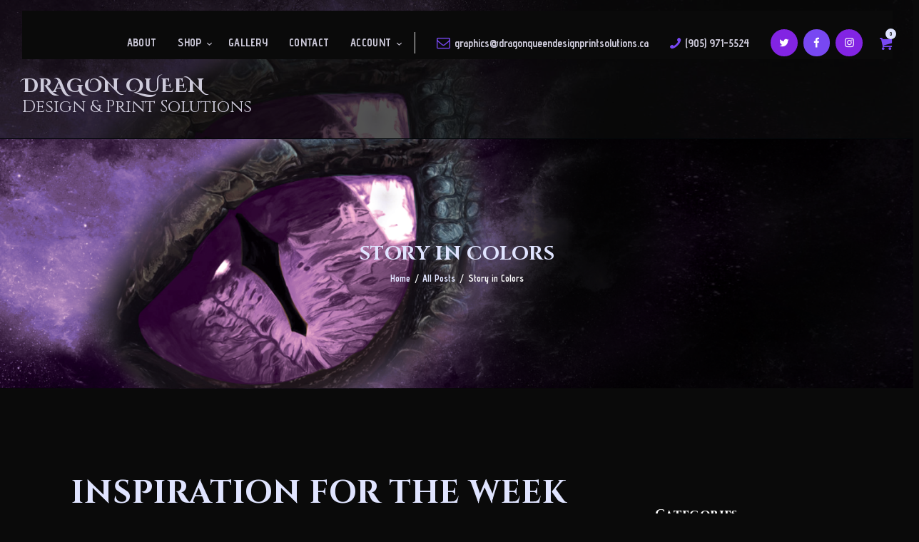

--- FILE ---
content_type: text/html; charset=UTF-8
request_url: https://dragonqueendesignprintsolutions.ca/category/story-in-colors/
body_size: 22400
content:
<!DOCTYPE html>
<html lang="en-US" class="no-js scheme_dark">
<head>
	<title>Story in Colors &#8211; Dragon Queen</title>
<meta name='robots' content='max-image-preview:large' />
<script>window._wca = window._wca || [];</script>
		<meta charset="UTF-8">
		<meta name="viewport" content="width=device-width, initial-scale=1, maximum-scale=1">
		<meta name="format-detection" content="telephone=no">
		<link rel="profile" href="https://gmpg.org/xfn/11">
		<link rel="pingback" href="https://dragonqueendesignprintsolutions.ca/xmlrpc.php">
		<link rel='dns-prefetch' href='//stats.wp.com' />
<link rel='dns-prefetch' href='//fonts.googleapis.com' />
<link rel="alternate" type="application/rss+xml" title="Dragon Queen &raquo; Feed" href="https://dragonqueendesignprintsolutions.ca/feed/" />
<link rel="alternate" type="application/rss+xml" title="Dragon Queen &raquo; Comments Feed" href="https://dragonqueendesignprintsolutions.ca/comments/feed/" />
<link rel="alternate" type="application/rss+xml" title="Dragon Queen &raquo; Story in Colors Category Feed" href="https://dragonqueendesignprintsolutions.ca/category/story-in-colors/feed/" />
<style id='wp-img-auto-sizes-contain-inline-css' type='text/css'>
img:is([sizes=auto i],[sizes^="auto," i]){contain-intrinsic-size:3000px 1500px}
/*# sourceURL=wp-img-auto-sizes-contain-inline-css */
</style>
<style id='wp-emoji-styles-inline-css' type='text/css'>

	img.wp-smiley, img.emoji {
		display: inline !important;
		border: none !important;
		box-shadow: none !important;
		height: 1em !important;
		width: 1em !important;
		margin: 0 0.07em !important;
		vertical-align: -0.1em !important;
		background: none !important;
		padding: 0 !important;
	}
/*# sourceURL=wp-emoji-styles-inline-css */
</style>
<link rel='stylesheet' id='wp-block-library-css' href='https://dragonqueendesignprintsolutions.ca/wp-includes/css/dist/block-library/style.min.css?ver=6.9' type='text/css' media='all' />
<link rel='stylesheet' id='wc-blocks-style-css' href='https://dragonqueendesignprintsolutions.ca/wp-content/plugins/woocommerce/assets/client/blocks/wc-blocks.css?ver=wc-10.0.5' type='text/css' media='all' />
<style id='global-styles-inline-css' type='text/css'>
:root{--wp--preset--aspect-ratio--square: 1;--wp--preset--aspect-ratio--4-3: 4/3;--wp--preset--aspect-ratio--3-4: 3/4;--wp--preset--aspect-ratio--3-2: 3/2;--wp--preset--aspect-ratio--2-3: 2/3;--wp--preset--aspect-ratio--16-9: 16/9;--wp--preset--aspect-ratio--9-16: 9/16;--wp--preset--color--black: #000000;--wp--preset--color--cyan-bluish-gray: #abb8c3;--wp--preset--color--white: #ffffff;--wp--preset--color--pale-pink: #f78da7;--wp--preset--color--vivid-red: #cf2e2e;--wp--preset--color--luminous-vivid-orange: #ff6900;--wp--preset--color--luminous-vivid-amber: #fcb900;--wp--preset--color--light-green-cyan: #7bdcb5;--wp--preset--color--vivid-green-cyan: #00d084;--wp--preset--color--pale-cyan-blue: #8ed1fc;--wp--preset--color--vivid-cyan-blue: #0693e3;--wp--preset--color--vivid-purple: #9b51e0;--wp--preset--gradient--vivid-cyan-blue-to-vivid-purple: linear-gradient(135deg,rgb(6,147,227) 0%,rgb(155,81,224) 100%);--wp--preset--gradient--light-green-cyan-to-vivid-green-cyan: linear-gradient(135deg,rgb(122,220,180) 0%,rgb(0,208,130) 100%);--wp--preset--gradient--luminous-vivid-amber-to-luminous-vivid-orange: linear-gradient(135deg,rgb(252,185,0) 0%,rgb(255,105,0) 100%);--wp--preset--gradient--luminous-vivid-orange-to-vivid-red: linear-gradient(135deg,rgb(255,105,0) 0%,rgb(207,46,46) 100%);--wp--preset--gradient--very-light-gray-to-cyan-bluish-gray: linear-gradient(135deg,rgb(238,238,238) 0%,rgb(169,184,195) 100%);--wp--preset--gradient--cool-to-warm-spectrum: linear-gradient(135deg,rgb(74,234,220) 0%,rgb(151,120,209) 20%,rgb(207,42,186) 40%,rgb(238,44,130) 60%,rgb(251,105,98) 80%,rgb(254,248,76) 100%);--wp--preset--gradient--blush-light-purple: linear-gradient(135deg,rgb(255,206,236) 0%,rgb(152,150,240) 100%);--wp--preset--gradient--blush-bordeaux: linear-gradient(135deg,rgb(254,205,165) 0%,rgb(254,45,45) 50%,rgb(107,0,62) 100%);--wp--preset--gradient--luminous-dusk: linear-gradient(135deg,rgb(255,203,112) 0%,rgb(199,81,192) 50%,rgb(65,88,208) 100%);--wp--preset--gradient--pale-ocean: linear-gradient(135deg,rgb(255,245,203) 0%,rgb(182,227,212) 50%,rgb(51,167,181) 100%);--wp--preset--gradient--electric-grass: linear-gradient(135deg,rgb(202,248,128) 0%,rgb(113,206,126) 100%);--wp--preset--gradient--midnight: linear-gradient(135deg,rgb(2,3,129) 0%,rgb(40,116,252) 100%);--wp--preset--font-size--small: 13px;--wp--preset--font-size--medium: 20px;--wp--preset--font-size--large: 36px;--wp--preset--font-size--x-large: 42px;--wp--preset--spacing--20: 0.44rem;--wp--preset--spacing--30: 0.67rem;--wp--preset--spacing--40: 1rem;--wp--preset--spacing--50: 1.5rem;--wp--preset--spacing--60: 2.25rem;--wp--preset--spacing--70: 3.38rem;--wp--preset--spacing--80: 5.06rem;--wp--preset--shadow--natural: 6px 6px 9px rgba(0, 0, 0, 0.2);--wp--preset--shadow--deep: 12px 12px 50px rgba(0, 0, 0, 0.4);--wp--preset--shadow--sharp: 6px 6px 0px rgba(0, 0, 0, 0.2);--wp--preset--shadow--outlined: 6px 6px 0px -3px rgb(255, 255, 255), 6px 6px rgb(0, 0, 0);--wp--preset--shadow--crisp: 6px 6px 0px rgb(0, 0, 0);}:where(.is-layout-flex){gap: 0.5em;}:where(.is-layout-grid){gap: 0.5em;}body .is-layout-flex{display: flex;}.is-layout-flex{flex-wrap: wrap;align-items: center;}.is-layout-flex > :is(*, div){margin: 0;}body .is-layout-grid{display: grid;}.is-layout-grid > :is(*, div){margin: 0;}:where(.wp-block-columns.is-layout-flex){gap: 2em;}:where(.wp-block-columns.is-layout-grid){gap: 2em;}:where(.wp-block-post-template.is-layout-flex){gap: 1.25em;}:where(.wp-block-post-template.is-layout-grid){gap: 1.25em;}.has-black-color{color: var(--wp--preset--color--black) !important;}.has-cyan-bluish-gray-color{color: var(--wp--preset--color--cyan-bluish-gray) !important;}.has-white-color{color: var(--wp--preset--color--white) !important;}.has-pale-pink-color{color: var(--wp--preset--color--pale-pink) !important;}.has-vivid-red-color{color: var(--wp--preset--color--vivid-red) !important;}.has-luminous-vivid-orange-color{color: var(--wp--preset--color--luminous-vivid-orange) !important;}.has-luminous-vivid-amber-color{color: var(--wp--preset--color--luminous-vivid-amber) !important;}.has-light-green-cyan-color{color: var(--wp--preset--color--light-green-cyan) !important;}.has-vivid-green-cyan-color{color: var(--wp--preset--color--vivid-green-cyan) !important;}.has-pale-cyan-blue-color{color: var(--wp--preset--color--pale-cyan-blue) !important;}.has-vivid-cyan-blue-color{color: var(--wp--preset--color--vivid-cyan-blue) !important;}.has-vivid-purple-color{color: var(--wp--preset--color--vivid-purple) !important;}.has-black-background-color{background-color: var(--wp--preset--color--black) !important;}.has-cyan-bluish-gray-background-color{background-color: var(--wp--preset--color--cyan-bluish-gray) !important;}.has-white-background-color{background-color: var(--wp--preset--color--white) !important;}.has-pale-pink-background-color{background-color: var(--wp--preset--color--pale-pink) !important;}.has-vivid-red-background-color{background-color: var(--wp--preset--color--vivid-red) !important;}.has-luminous-vivid-orange-background-color{background-color: var(--wp--preset--color--luminous-vivid-orange) !important;}.has-luminous-vivid-amber-background-color{background-color: var(--wp--preset--color--luminous-vivid-amber) !important;}.has-light-green-cyan-background-color{background-color: var(--wp--preset--color--light-green-cyan) !important;}.has-vivid-green-cyan-background-color{background-color: var(--wp--preset--color--vivid-green-cyan) !important;}.has-pale-cyan-blue-background-color{background-color: var(--wp--preset--color--pale-cyan-blue) !important;}.has-vivid-cyan-blue-background-color{background-color: var(--wp--preset--color--vivid-cyan-blue) !important;}.has-vivid-purple-background-color{background-color: var(--wp--preset--color--vivid-purple) !important;}.has-black-border-color{border-color: var(--wp--preset--color--black) !important;}.has-cyan-bluish-gray-border-color{border-color: var(--wp--preset--color--cyan-bluish-gray) !important;}.has-white-border-color{border-color: var(--wp--preset--color--white) !important;}.has-pale-pink-border-color{border-color: var(--wp--preset--color--pale-pink) !important;}.has-vivid-red-border-color{border-color: var(--wp--preset--color--vivid-red) !important;}.has-luminous-vivid-orange-border-color{border-color: var(--wp--preset--color--luminous-vivid-orange) !important;}.has-luminous-vivid-amber-border-color{border-color: var(--wp--preset--color--luminous-vivid-amber) !important;}.has-light-green-cyan-border-color{border-color: var(--wp--preset--color--light-green-cyan) !important;}.has-vivid-green-cyan-border-color{border-color: var(--wp--preset--color--vivid-green-cyan) !important;}.has-pale-cyan-blue-border-color{border-color: var(--wp--preset--color--pale-cyan-blue) !important;}.has-vivid-cyan-blue-border-color{border-color: var(--wp--preset--color--vivid-cyan-blue) !important;}.has-vivid-purple-border-color{border-color: var(--wp--preset--color--vivid-purple) !important;}.has-vivid-cyan-blue-to-vivid-purple-gradient-background{background: var(--wp--preset--gradient--vivid-cyan-blue-to-vivid-purple) !important;}.has-light-green-cyan-to-vivid-green-cyan-gradient-background{background: var(--wp--preset--gradient--light-green-cyan-to-vivid-green-cyan) !important;}.has-luminous-vivid-amber-to-luminous-vivid-orange-gradient-background{background: var(--wp--preset--gradient--luminous-vivid-amber-to-luminous-vivid-orange) !important;}.has-luminous-vivid-orange-to-vivid-red-gradient-background{background: var(--wp--preset--gradient--luminous-vivid-orange-to-vivid-red) !important;}.has-very-light-gray-to-cyan-bluish-gray-gradient-background{background: var(--wp--preset--gradient--very-light-gray-to-cyan-bluish-gray) !important;}.has-cool-to-warm-spectrum-gradient-background{background: var(--wp--preset--gradient--cool-to-warm-spectrum) !important;}.has-blush-light-purple-gradient-background{background: var(--wp--preset--gradient--blush-light-purple) !important;}.has-blush-bordeaux-gradient-background{background: var(--wp--preset--gradient--blush-bordeaux) !important;}.has-luminous-dusk-gradient-background{background: var(--wp--preset--gradient--luminous-dusk) !important;}.has-pale-ocean-gradient-background{background: var(--wp--preset--gradient--pale-ocean) !important;}.has-electric-grass-gradient-background{background: var(--wp--preset--gradient--electric-grass) !important;}.has-midnight-gradient-background{background: var(--wp--preset--gradient--midnight) !important;}.has-small-font-size{font-size: var(--wp--preset--font-size--small) !important;}.has-medium-font-size{font-size: var(--wp--preset--font-size--medium) !important;}.has-large-font-size{font-size: var(--wp--preset--font-size--large) !important;}.has-x-large-font-size{font-size: var(--wp--preset--font-size--x-large) !important;}
/*# sourceURL=global-styles-inline-css */
</style>

<style id='classic-theme-styles-inline-css' type='text/css'>
/*! This file is auto-generated */
.wp-block-button__link{color:#fff;background-color:#32373c;border-radius:9999px;box-shadow:none;text-decoration:none;padding:calc(.667em + 2px) calc(1.333em + 2px);font-size:1.125em}.wp-block-file__button{background:#32373c;color:#fff;text-decoration:none}
/*# sourceURL=/wp-includes/css/classic-themes.min.css */
</style>
<link rel='stylesheet' id='essential-grid-plugin-settings-css' href='https://dragonqueendesignprintsolutions.ca/wp-content/plugins/essential-grid/public/assets/css/settings.css?ver=2.3.2' type='text/css' media='all' />
<link rel='stylesheet' id='tp-open-sans-css' href='https://fonts.googleapis.com/css?family=Open+Sans%3A300%2C400%2C600%2C700%2C800&#038;ver=6.9' type='text/css' media='all' />
<link rel='stylesheet' id='tp-raleway-css' href='https://fonts.googleapis.com/css?family=Raleway%3A100%2C200%2C300%2C400%2C500%2C600%2C700%2C800%2C900&#038;ver=6.9' type='text/css' media='all' />
<link rel='stylesheet' id='tp-droid-serif-css' href='https://fonts.googleapis.com/css?family=Droid+Serif%3A400%2C700&#038;ver=6.9' type='text/css' media='all' />
<link rel='stylesheet' id='tp-fontello-css' href='https://dragonqueendesignprintsolutions.ca/wp-content/plugins/essential-grid/public/assets/font/fontello/css/fontello.css?ver=2.3.2' type='text/css' media='all' />
<link rel='stylesheet' id='tp-font-awesome-css' href='https://dragonqueendesignprintsolutions.ca/wp-content/plugins/essential-grid/public/assets/font/font-awesome/css/font-awesome.css?ver=2.3.2' type='text/css' media='all' />
<link rel='stylesheet' id='tp-stroke-7-css' href='https://dragonqueendesignprintsolutions.ca/wp-content/plugins/essential-grid/public/assets/font/pe-icon-7-stroke/css/pe-icon-7-stroke.css?ver=2.3.2' type='text/css' media='all' />
<link rel='stylesheet' id='pewc-dropzone-basic-css' href='https://dragonqueendesignprintsolutions.ca/wp-content/plugins/product-extras-for-woocommerce/assets/css/basic.min.css?ver=3.26.7' type='text/css' media='all' />
<link rel='stylesheet' id='pewc-dropzone-css' href='https://dragonqueendesignprintsolutions.ca/wp-content/plugins/product-extras-for-woocommerce/assets/css/dropzone.min.css?ver=3.26.7' type='text/css' media='all' />
<link rel='stylesheet' id='dashicons-css' href='https://dragonqueendesignprintsolutions.ca/wp-includes/css/dashicons.min.css?ver=6.9' type='text/css' media='all' />
<link rel='stylesheet' id='pewc-style-css' href='https://dragonqueendesignprintsolutions.ca/wp-content/plugins/product-extras-for-woocommerce/assets/css/style.css?ver=3.26.7' type='text/css' media='all' />
<style id='pewc-style-inline-css' type='text/css'>

	ul.pewc-product-extra-groups label {
		font-weight: normal !important
	}
	.pewc-preset-style .child-product-wrapper {
		-webkit-justify-content: space-around;
		justify-content: space-around
	}
	.pewc-item-field-wrapper label {
		cursor: pointer
	}
	.pewc-preset-style .pewc-radio-images-wrapper:not(.pewc-components-wrapper),
	.pewc-preset-style .pewc-checkboxes-images-wrapper:not(.pewc-components-wrapper) {
		-webkit-justify-content: space-between;
		justify-content: space-between
	}
	.pewc-preset-style .pewc-radio-list-wrapper .pewc-radio-wrapper,
	.pewc-preset-style .pewc-checkboxes-list-wrapper .pewc-checkbox-wrapper {
		position: relative;
	}
	.pewc-preset-style .pewc-item-products input[type=number].pewc-child-quantity-field.pewc-independent-quantity-field {
		margin-top: 0
	}
	.pewc-preset-style input[type=number].pewc-child-quantity-field {
		margin-left: 0
	}
	.pewc-product-extra-groups .dd-options li {
		margin-bottom: 0
	}
	.pewc-product-extra-groups .dd-options li a,
	.pewc-product-extra-groups .dd-selected {
		padding: 1em
	}
	.pewc-product-extra-groups .dd-pointer {
		right: 1em
	}
	.pewc-product-extra-groups .dd-pointer:after {
		content: "";
	  width: 0.8em;
	  height: 0.5em;
	  background-color: var(--select-arrow);
	  clip-path: polygon(100% 0%, 0 0%, 50% 100%);
	}
	p.pewc-description {
		margin-top: 1em
	}
	
	.pewc-style-shadow .pewc-item {
		padding: 2em;
		margin-bottom: 3em;
		box-shadow: 0px 23px 56px #f1f1f1;
		background: transparent;
		border: 2px solid #f7f7f7;
		border-radius: 0.5em;
		transition: 0.3s box-shadow
	}
	.pewc-style-shadow .pewc-groups-standard .pewc-item {
		width: 95%;
	}
	.pewc-preset-style .pewc-checkbox-form-label,
	.pewc-preset-style .pewc-radio-form-label,
	.pewc-preset-style .pewc-item-field-wrapper,
	.pewc-preset-style .pewc-item-checkbox label {
		display: block;
		position: relative;
		margin-bottom: 12px;
		cursor: pointer;
		-webkit-user-select: none;
		-moz-user-select: none;
		-ms-user-select: none;
		user-select: none;
	}
	.pewc-preset-style .pewc-force-quantity .pewc-component-wrapper,
	.pewc-preset-style .pewc-force-quantity .pewc-component-wrapper img {
		cursor: not-allowed
	}
	.pewc-preset-style .has-enhanced-tooltip .pewc-item-field-wrapper {
		cursor: auto;
	}
	.pewc-preset-style .has-enhanced-tooltip span.pewc-tooltip-button {
		color: rgba( 33,150,243, 1 );
	}
	.pewc-preset-style .has-enhanced-tooltip span.pewc-tooltip-button:hover {
		color: inherit;
	}
	
	.pewc-preset-style .pewc-checkbox-form-label label,
	.pewc-preset-style .pewc-radio-form-label label,
	.pewc-preset-style .pewc-option-list .pewc-item-field-wrapper label,
	.pewc-preset-style .pewc-checkboxes-list-desc-wrapper,
	.pewc-preset-style .pewc-radio-list-desc-wrapper,
	.pewc-preset-style .pewc-option-list td label {
		padding-left: 35px;
	}
	.pewc-preset-style label.pewc-field-label {
		padding-left: 0
	}
	.pewc-preset-style .pewc-checkbox-form-label input,
	.pewc-preset-style .pewc-radio-form-label input,
	.pewc-preset-style .pewc-item-field-wrapper input[type="checkbox"],
	.pewc-preset-style .pewc-item-field-wrapper input[type="radio"],
	.pewc-preset-style input[type="checkbox"].pewc-form-field,
	.pewc-preset-style input[type="checkbox"].pewc-checkbox-form-field,
	.pewc-preset-style input[type="radio"].pewc-radio-form-field {
		position: absolute;
		opacity: 0;
		cursor: pointer;
		height: 0;
		width: 0;
	}
	.pewc-preset-style .pewc-checkbox-form-label span.pewc-theme-element,
	.pewc-preset-style .pewc-radio-form-label span.pewc-theme-element,
	.pewc-preset-style .pewc-item-field-wrapper span.pewc-theme-element,
	.pewc-preset-style .pewc-item-checkbox span.pewc-theme-element,
	.pewc-preset-style .pewc-checkbox-wrapper span.pewc-theme-element,
	.pewc-preset-style .pewc-radio-wrapper span.pewc-theme-element {
		content: "";
		position: absolute;
		top: 0;
		left: 0;
		height: 25px;
		width: 25px;
		background: #eee;
		cursor: pointer
	}
	.pewc-style-colour .pewc-checkbox-form-label span.pewc-theme-element,
	.pewc-style-colour .pewc-radio-form-label span.pewc-theme-element,
	.pewc-style-colour .pewc-item-field-wrapper span.pewc-theme-element,
	.pewc-style-colour .pewc-item-checkbox span.pewc-theme-element,
	.pewc-style-colour .pewc-checkbox-wrapper span.pewc-theme-element,
	.pewc-style-colour .pewc-radio-wrapper span.pewc-theme-element {
		background: rgba( 33,150,243, 0.2 );
	}
	.pewc-preset-style .pewc-item-field-wrapper .pewc-checkboxes-list-wrapper span.pewc-theme-element,
	.pewc-preset-style .pewc-item-field-wrapper .pewc-radio-list-wrapper span.pewc-theme-element,
	.pewc-style-colour .pewc-checkbox-wrapper span.pewc-theme-element {
		top: 50%;
		transform: translateY( -50% )
	}
	.pewc-preset-style .pewc-radio-form-label span.pewc-theme-element,
	.pewc-preset-style .pewc-radio-list-label-wrapper span.pewc-theme-element,
	.pewc-preset-style .pewc-radio-wrapper span.pewc-theme-element {
		border-radius: 50%
	}
	.pewc-preset-style .pewc-checkbox-form-label span.pewc-theme-element:hover,
	.pewc-preset-style .pewc-radio-form-label span.pewc-theme-element:hover,
	.pewc-preset-style .pewc-item-field-wrapper span.pewc-theme-element:hover,
	.pewc-preset-style .pewc-item-checkbox span.pewc-theme-element:hover,
	.pewc-style-colour .pewc-checkbox-wrapper span.pewc-theme-element:hover,
	.pewc-style-colour .pewc-radio-wrapper span.pewc-theme-element:hover {
		background: #ddd;
		transition: background 0.2s;
	}
	.pewc-style-colour .pewc-checkbox-form-label span.pewc-theme-element:hover,
	.pewc-style-colour .pewc-radio-form-label span.pewc-theme-element:hover,
	.pewc-style-colour .pewc-item-field-wrapper span.pewc-theme-element:hover,
	.pewc-style-colour .pewc-item-checkbox span.pewc-theme-element:hover,
	.pewc-style-colour .pewc-checkbox-wrapper span.pewc-theme-element:hover,
	.pewc-style-colour .pewc-radio-wrapper span.pewc-theme-element:hover {
		background: rgba( 33,150,243, 0.4 );
	}
	.pewc-preset-style .pewc-checkbox-form-label input:checked ~ span.pewc-theme-element,
	.pewc-preset-style .pewc-radio-form-label input:checked ~ span.pewc-theme-element,
	.pewc-preset-style .pewc-item-field-wrapper input:checked ~ span.pewc-theme-element,
	.pewc-preset-style .pewc-item-checkbox input:checked ~ span.pewc-theme-element,
	.pewc-preset-style .pewc-checkbox-wrapper input:checked ~ span.pewc-theme-element,
	.pewc-preset-style .pewc-radio-wrapper input:checked ~ span.pewc-theme-element {
		background: #2196F3;
	}
	.pewc-preset-style span.pewc-theme-element:after {
		content: "";
		position: absolute;
		display: none;
	}
	.pewc-preset-style .pewc-checkbox-form-label input:checked ~ span.pewc-theme-element:after,
	.pewc-preset-style .pewc-radio-form-label input:checked ~ span.pewc-theme-element:after,
	.pewc-preset-style .pewc-item-field-wrapper input:checked ~ span.pewc-theme-element:after,
	.pewc-preset-style .pewc-item-checkbox input:checked ~ span.pewc-theme-element:after,
	.pewc-preset-style .pewc-checkbox-wrapper input:checked ~ span.pewc-theme-element:after,
	.pewc-preset-style .pewc-radio-wrapper input:checked ~ span.pewc-theme-element:after {
		display: block;
	}
	.pewc-preset-style .pewc-checkbox-form-label span.pewc-theme-element:after,
	.pewc-preset-style .pewc-item-field-wrapper span.pewc-theme-element:after,
	.pewc-preset-style .pewc-item-checkbox span.pewc-theme-element:after,
	.pewc-preset-style .pewc-checkbox-wrapper span.pewc-theme-element:after,
	.pewc-preset-style .pewc-radio-wrapper span.pewc-theme-element:after {
		left: 9px;
		top: 5px;
		width: 5px;
		height: 10px;
		border: solid white;
		border-width: 0 3px 3px 0;
		-webkit-transform: rotate(45deg);
		-ms-transform: rotate(45deg);
		transform: rotate(45deg);
	}
	.pewc-preset-style .pewc-radio-form-label span.pewc-theme-element:after,
	.pewc-preset-style .pewc-radio-list-label-wrapper span.pewc-theme-element:after {
		top: 7px;
	  left: 7px;
	  width: 8px;
	  height: 8px;
	  border-radius: 50%;
	  background: white;
	}
	.pewc-preset-style .pewc-radio-image-wrapper,
	.pewc-preset-style .pewc-checkbox-image-wrapper {
		border: 2px solid #eee;
		padding: 0.5em;
		position: relative
	}
	.pewc-preset-style .pewc-item-products-radio .pewc-theme-element,
	.pewc-preset-style .pewc-item-products-checkboxes .pewc-theme-element,
	.pewc-preset-style .pewc-item-products-components .pewc-theme-element,
	.pewc-preset-style .pewc-item-image_swatch .pewc-theme-element {
		display: none
	}
	.pewc-preset-style.pewc-show-inputs .pewc-item-products-radio .checked .pewc-theme-element,
	.pewc-preset-style.pewc-show-inputs .pewc-item-products-checkboxes .checked .pewc-theme-element,
	.pewc-preset-style.pewc-show-inputs .pewc-item-products-components .checked .pewc-theme-element,
	.pewc-preset-style.pewc-show-inputs .pewc-item-image_swatch .checked .pewc-theme-element {
		display: block;
		top: 2px;
		left: 2px
	}
	.pewc-preset-style.pewc-show-inputs .pewc-radio-image-wrapper,
	.pewc-preset-style.pewc-show-inputs .pewc-checkbox-image-wrapper {
		border-width: 4px
	}
	.pewc-preset-style .pewc-item[not:.pewc-circular-swatches] .pewc-radio-image-wrapper.checked,
	.pewc-preset-style .pewc-item[not:.pewc-circular-swatches] .pewc-radio-image-wrapper:not(.pewc-checkbox-disabled):hover,
	.pewc-preset-style .pewc-item[not:.pewc-circular-swatches] .pewc-checkbox-image-wrapper.checked,
	.pewc-preset-style .child-product-wrapper:not(.pewc-column-wrapper) .pewc-checkbox-image-wrapper:not(.pewc-checkbox-disabled):hover {
		border: 2px solid #2196F3
	}
	.pewc-preset-style .pewc-radio-image-wrapper label input:checked + img,
	.pewc-preset-style .pewc-checkbox-image-wrapper label input:checked + img {
		border: 0
	}
	.pewc-preset-style .pewc-item-image_swatch .pewc-checkboxes-images-wrapper .pewc-checkbox-image-wrapper,
	.pewc-preset-style ul.pewc-product-extra-groups .pewc-item-image_swatch.pewc-item label,
	.pewc-preset-style .pewc-item-products .child-product-wrapper:not(.pewc-column-wrapper) .pewc-checkbox-image-wrapper:not(.pewc-component-wrapper),
	.pewc-preset-style .pewc-item-products .child-product-wrapper .pewc-radio-image-wrapper:not(.pewc-component-wrapper),
	.pewc-preset-style ul.pewc-product-extra-groups .pewc-item-products.pewc-item label {
		display: -webkit-flex !important;
		display: flex !important;
		-webkit-flex-direction: column;
		flex-direction: column;
	}
	.pewc-quantity-layout-grid .pewc-preset-style .pewc-checkbox-desc-wrapper,
	.pewc-quantity-layout-grid .pewc-preset-style .pewc-radio-desc-wrapper {
		margin-top: auto;
	}
	.pewc-preset-style .products-quantities-independent:not(.pewc-column-wrapper) .pewc-checkbox-desc-wrapper,
	.pewc-preset-style .products-quantities-independent:not(.pewc-column-wrapper) .pewc-radio-desc-wrapper {
		display: grid;
    	grid-template-columns: 80px 1fr;
		-webkit-align-items: center;
		align-items: center
	}
	.pewc-preset-style .pewc-text-swatch .pewc-checkbox-form-label:hover,
    .pewc-preset-style .pewc-text-swatch .pewc-radio-form-label:hover {
      border-color: #2196F3;
    }
	.pewc-preset-style .pewc-text-swatch .pewc-checkbox-form-label.active-swatch,
    .pewc-preset-style .pewc-text-swatch .pewc-radio-form-label.active-swatch {
		border-color: #2196F3;
      	background: #2196F3;
	  	color: #fff;
    }
	.pewc-range-slider {
		color: #2196F3;
	}
	.pewc-preset-style .wp-color-result-text {
		background-color: #f1f1f1;
    	/* padding: 0.5em 1em; */
	}
	.pewc-preset-style .pewc-item-field-wrapper .wp-color-result {
		padding-left: 3em !important;
    	font-size: inherit !important;
	}
	.pewc-preset-style .pewc-item input[type=number],
	.pewc-preset-style .pewc-item input[type=text],
	.pewc-preset-style .pewc-item textarea {
		padding: 0.5em 1em;
		background-color: #f7f7f7;
		outline: 0;
		border: 0;
		-webkit-appearance: none;
		box-sizing: border-box;
		font-weight: normal;
		box-shadow: none;
	}
	.pewc-style-simple .pewc-item input[type=number],
	.pewc-style-simple .pewc-item input[type=text],
	.pewc-style-simple .pewc-item textarea {
		background: none;
		border: 1px solid #ccc
	}
	.pewc-style-colour .pewc-item input[type=number],
	.pewc-style-colour .pewc-item input[type=text],
	.pewc-style-colour .pewc-item textarea {
    	background: rgba( 33,150,243, 0.1 );
	}
	.pewc-preset-style input[type=number]:focus,
	.pewc-preset-style input[type=text]:focus,
	.pewc-preset-style textarea:focus {
    	border: 1px solid rgba( 33,150,243, 0.2 );
	}
	.pewc-style-colour .dropzone {
		border-color: #2196F3;
		background: rgba( 33,150,243, 0.1 )
	}
	.pewc-select-wrapper select {
		background-color: transparent;
		border: none;
		padding: 0 1em 0 0;
		margin: 0;
		width: 100%;
		font-family: inherit;
		font-size: inherit;
		cursor: inherit;
		line-height: inherit;
		outline: none
	}
	.pewc-select-wrapper {
		width: 100%;
		border: 2px solid #eee;
		border-radius: 0;
		padding: 0.75em 0.75em;
		cursor: pointer;
		line-height: 1.1;
		background-color: #fff
	}
	.pewc-preset-style .select2-container--default .select2-selection--single {
		border: 2px solid #eee;
		border-radius: 0;
	}
	.pewc-preset-style .select2-container .select2-selection--single {
		height: auto;
		padding: 0.5em;
	}
	.pewc-preset-style .select2-container--default .select2-selection--single .select2-selection__arrow {
    top: 50%;
    transform: translateY(-50%);
	}
	.pewc-preset-style .dd-select {
		border: 2px solid #eee;
		background: white !important
	}
	.pewc-style-rounded .pewc-item-field-wrapper span.pewc-theme-element {
		border-radius: 0.5em
	}
	.pewc-preset-style.pewc-style-rounded .pewc-radio-form-label span.pewc-theme-element,
	.pewc-preset-style.pewc-style-rounded .pewc-radio-list-label-wrapper span.pewc-theme-element {
		border-radius: 50%
	}
	.pewc-style-rounded input[type=number],
	.pewc-style-rounded input[type=text],
	.pewc-style-rounded textarea,
	.pewc-style-rounded .pewc-radio-image-wrapper,
	.pewc-style-rounded .pewc-checkbox-image-wrapper,
	.pewc-style-rounded .pewc-select-wrapper,
	.pewc-style-rounded .dd-select,
	.pewc-style-rounded .dd-options,
	.pewc-style-rounded .dropzone {
		border-radius: 1em
	}
	.pewc-preset-style .pewc-groups-tabs .pewc-group-wrap {
		background: none;
		padding: 2em 2em 1em;
		margin-bottom: 1em;
		border: 1px solid #eee
	}
	.pewc-style-colour .pewc-groups-tabs .pewc-group-wrap {
		border: 1px solid rgba( 33,150,243, 0.1 );
	}
	.pewc-style-rounded .pewc-groups-tabs .pewc-group-wrap {
		border-radius: 1em;
		border-top-left-radius: 0
	}
	.pewc-preset-style .pewc-tabs-wrapper .pewc-tab {
		background: #f1f1f1;
    border: 1px solid #f1f1f1;
		border-bottom: 1px solid #fff;
    margin-bottom: -1px;
		transition: 0.3s background
	}
	.pewc-style-rounded .pewc-tabs-wrapper .pewc-tab {
		border-top-right-radius: 0.5em;
		border-top-left-radius: 0.5em;
	}
	.pewc-preset-style .pewc-tabs-wrapper .pewc-tab:hover {
		background: #ddd;
	}
	.pewc-style-colour .pewc-tabs-wrapper .pewc-tab {
		background: rgba( 33,150,243, 0.1 );
		border: 1px solid rgba( 33,150,243, 0.1 );
		border-bottom: 0;
	}
	.pewc-style-colour .pewc-tabs-wrapper .pewc-tab:hover {
		background: rgba( 33,150,243, 0.2 );
	}
	.pewc-preset-style .pewc-tabs-wrapper .pewc-tab.active-tab,
	.pewc-style-colour .pewc-tabs-wrapper .pewc-tab.active-tab {
		background: #fff;
		border-bottom-color: #fff
	}
	.pewc-preset-style .pewc-groups-accordion .pewc-group-wrap.group-active .pewc-group-content-wrapper {
		padding: 2em 0;
		background: none
	}
	.pewc-preset-style .pewc-groups-accordion .pewc-group-wrap h3 {
		background: #eee;
	}
	.pewc-style-colour .pewc-groups-accordion .pewc-group-wrap h3 {
		background: rgba( 33,150,243, 0.1 );
	}
	.pewc-style-colour .pewc-steps-wrapper .pewc-tab,
	.pewc-style-colour .pewc-groups-accordion .pewc-group-wrap h3 {
		background: rgba( 33,150,243, 0.1 );
	}
	.pewc-style-colour .pewc-steps-wrapper .pewc-tab:after,
	.pewc-style-colour .pewc-groups-accordion .pewc-group-wrap h3 {
		border-left-color: rgba( 33,150,243, 0.1 );
	}
	.pewc-style-colour .pewc-steps-wrapper .pewc-tab.active-tab,
	.pewc-style-colour .pewc-groups-accordion .pewc-group-wrap.group-active h3 {
		background: rgba( 33,150,243, 0.2 );
	}
	.pewc-style-colour .pewc-steps-wrapper .pewc-tab.active-tab:after,
	.pewc-style-colour .pewc-groups-accordion .pewc-group-wrap.group-active h3 {
		border-left-color: rgba( 33,150,243, 0.2 );
	}

	/* Add-Ons Ultimate character counter */
	.pewc-text-counter-container {float:right; margin-top: 1em;}
	.pewc-text-counter-container .pewc-current-count.error { color:#ff0000; }
	tr td .pewc-text-counter-container {float:none;}
/*# sourceURL=pewc-style-inline-css */
</style>
<link rel='stylesheet' id='rs-plugin-settings-css' href='https://dragonqueendesignprintsolutions.ca/wp-content/plugins/revslider/public/assets/css/rs6.css?ver=6.0.5' type='text/css' media='all' />
<style id='rs-plugin-settings-inline-css' type='text/css'>
#rs-demo-id {}
/*# sourceURL=rs-plugin-settings-inline-css */
</style>
<link rel='stylesheet' id='trx_addons-icons-css' href='https://dragonqueendesignprintsolutions.ca/wp-content/plugins/trx_addons/css/font-icons/css/trx_addons_icons-embedded.css?ver=6.9' type='text/css' media='all' />
<link rel='stylesheet' id='swiperslider-css' href='https://dragonqueendesignprintsolutions.ca/wp-content/plugins/trx_addons/js/swiper/swiper.css' type='text/css' media='all' />
<link rel='stylesheet' id='magnific-popup-css' href='https://dragonqueendesignprintsolutions.ca/wp-content/plugins/trx_addons/js/magnific/magnific-popup.css' type='text/css' media='all' />
<link rel='stylesheet' id='trx_addons-css' href='https://dragonqueendesignprintsolutions.ca/wp-content/plugins/trx_addons/css/trx_addons.css' type='text/css' media='all' />
<link rel='stylesheet' id='trx_addons-animation-css' href='https://dragonqueendesignprintsolutions.ca/wp-content/plugins/trx_addons/css/trx_addons.animation.css?ver=6.9' type='text/css' media='all' />
<link rel='stylesheet' id='woocommerce-layout-css' href='https://dragonqueendesignprintsolutions.ca/wp-content/plugins/woocommerce/assets/css/woocommerce-layout.css?ver=10.0.5' type='text/css' media='all' />
<style id='woocommerce-layout-inline-css' type='text/css'>

	.infinite-scroll .woocommerce-pagination {
		display: none;
	}
/*# sourceURL=woocommerce-layout-inline-css */
</style>
<link rel='stylesheet' id='woocommerce-smallscreen-css' href='https://dragonqueendesignprintsolutions.ca/wp-content/plugins/woocommerce/assets/css/woocommerce-smallscreen.css?ver=10.0.5' type='text/css' media='only screen and (max-width: 768px)' />
<link rel='stylesheet' id='woocommerce-general-css' href='https://dragonqueendesignprintsolutions.ca/wp-content/plugins/woocommerce/assets/css/woocommerce.css?ver=10.0.5' type='text/css' media='all' />
<style id='woocommerce-inline-inline-css' type='text/css'>
.woocommerce form .form-row .required { visibility: visible; }
/*# sourceURL=woocommerce-inline-inline-css */
</style>
<link rel='stylesheet' id='brands-styles-css' href='https://dragonqueendesignprintsolutions.ca/wp-content/plugins/woocommerce/assets/css/brands.css?ver=10.0.5' type='text/css' media='all' />
<link rel='stylesheet' id='wcraq-style-css' href='https://dragonqueendesignprintsolutions.ca/wp-content/plugins/woocommerce-request-quote/assets/css/wcraq.css?ver=1.1.5' type='text/css' media='all' />
<link rel='stylesheet' id='wpgdprc-front-css-css' href='https://dragonqueendesignprintsolutions.ca/wp-content/plugins/wp-gdpr-compliance/Assets/css/front.css?ver=1707488130' type='text/css' media='all' />
<style id='wpgdprc-front-css-inline-css' type='text/css'>
:root{--wp-gdpr--bar--background-color: #000000;--wp-gdpr--bar--color: #ffffff;--wp-gdpr--button--background-color: #000000;--wp-gdpr--button--background-color--darken: #000000;--wp-gdpr--button--color: #ffffff;}
/*# sourceURL=wpgdprc-front-css-inline-css */
</style>
<link rel='stylesheet' id='copypress-font-google_fonts-css' href='https://fonts.googleapis.com/css?family=Cinzel+Decorative%3A400%2C400italic%2C700%2C700italic%7CCinzel%3A400%2C400italic%2C700%2C700italic%7CAdvent+Pro%3A400%2C400italic%2C700%2C700italic%7CCinzel%3A400%2C400italic%2C700%2C700italic&#038;subset=latin%2Clatin-ext&#038;ver=6.9' type='text/css' media='all' />
<link rel='stylesheet' id='fontello-icons-css' href='https://dragonqueendesignprintsolutions.ca/wp-content/themes/copypress/css/fontello/css/fontello-embedded.css?ver=6.9' type='text/css' media='all' />
<link rel='stylesheet' id='copypress-main-css' href='https://dragonqueendesignprintsolutions.ca/wp-content/themes/copypress/style.css' type='text/css' media='all' />
<link rel='stylesheet' id='copypress-child-css' href='https://dragonqueendesignprintsolutions.ca/wp-content/themes/copypress-child/style.css' type='text/css' media='all' />
<link rel='stylesheet' id='copypress-colors-css' href='https://dragonqueendesignprintsolutions.ca/wp-content/themes/copypress/css/__colors.css?ver=6.9' type='text/css' media='all' />
<link rel='stylesheet' id='copypress-styles-css' href='https://dragonqueendesignprintsolutions.ca/wp-content/themes/copypress/css/__styles.css?ver=6.9' type='text/css' media='all' />
<link rel='stylesheet' id='mediaelement-css' href='https://dragonqueendesignprintsolutions.ca/wp-includes/js/mediaelement/mediaelementplayer-legacy.min.css?ver=4.2.17' type='text/css' media='all' />
<link rel='stylesheet' id='wp-mediaelement-css' href='https://dragonqueendesignprintsolutions.ca/wp-includes/js/mediaelement/wp-mediaelement.min.css?ver=6.9' type='text/css' media='all' />
<link rel='stylesheet' id='copypress-woocommerce-css' href='https://dragonqueendesignprintsolutions.ca/wp-content/themes/copypress/plugins/woocommerce/woocommerce.css' type='text/css' media='all' />
<link rel='stylesheet' id='copypress-responsive-css' href='https://dragonqueendesignprintsolutions.ca/wp-content/themes/copypress/css/responsive.css?ver=6.9' type='text/css' media='all' />
<link rel='stylesheet' id='copypress-custom-responsive-css' href='https://dragonqueendesignprintsolutions.ca/wp-content/themes/copypress/css/custom-responsive.css?ver=6.9' type='text/css' media='all' />
<script type="text/javascript" src="https://dragonqueendesignprintsolutions.ca/wp-includes/js/jquery/jquery.min.js?ver=3.7.1" id="jquery-core-js"></script>
<script type="text/javascript" src="https://dragonqueendesignprintsolutions.ca/wp-includes/js/jquery/jquery-migrate.min.js?ver=3.4.1" id="jquery-migrate-js"></script>
<script type="text/javascript" src="https://dragonqueendesignprintsolutions.ca/wp-content/plugins/woocommerce/assets/js/jquery-blockui/jquery.blockUI.min.js?ver=2.7.0-wc.10.0.5" id="jquery-blockui-js" data-wp-strategy="defer"></script>
<script type="text/javascript" src="https://dragonqueendesignprintsolutions.ca/wp-includes/js/jquery/ui/core.min.js?ver=1.13.3" id="jquery-ui-core-js"></script>
<script type="text/javascript" src="https://dragonqueendesignprintsolutions.ca/wp-includes/js/jquery/ui/datepicker.min.js?ver=1.13.3" id="jquery-ui-datepicker-js"></script>
<script type="text/javascript" id="jquery-ui-datepicker-js-after">
/* <![CDATA[ */
jQuery(function(jQuery){jQuery.datepicker.setDefaults({"closeText":"Close","currentText":"Today","monthNames":["January","February","March","April","May","June","July","August","September","October","November","December"],"monthNamesShort":["Jan","Feb","Mar","Apr","May","Jun","Jul","Aug","Sep","Oct","Nov","Dec"],"nextText":"Next","prevText":"Previous","dayNames":["Sunday","Monday","Tuesday","Wednesday","Thursday","Friday","Saturday"],"dayNamesShort":["Sun","Mon","Tue","Wed","Thu","Fri","Sat"],"dayNamesMin":["S","M","T","W","T","F","S"],"dateFormat":"MM d, yy","firstDay":1,"isRTL":false});});
//# sourceURL=jquery-ui-datepicker-js-after
/* ]]> */
</script>
<script type="text/javascript" src="https://dragonqueendesignprintsolutions.ca/wp-content/plugins/product-extras-for-woocommerce/assets/js/conditions.js?ver=3.26.7" id="pewc-conditions-js"></script>
<script type="text/javascript" src="https://dragonqueendesignprintsolutions.ca/wp-content/plugins/product-extras-for-woocommerce/assets/js/dropzone.js?ver=3.26.7" id="pewc-dropzone-js"></script>
<script type="text/javascript" src="https://dragonqueendesignprintsolutions.ca/wp-content/plugins/revslider/public/assets/js/revolution.tools.min.js?ver=6.0" id="tp-tools-js"></script>
<script type="text/javascript" src="https://dragonqueendesignprintsolutions.ca/wp-content/plugins/revslider/public/assets/js/rs6.min.js?ver=6.0.5" id="revmin-js"></script>
<script type="text/javascript" id="wc-add-to-cart-js-extra">
/* <![CDATA[ */
var wc_add_to_cart_params = {"ajax_url":"/wp-admin/admin-ajax.php","wc_ajax_url":"/?wc-ajax=%%endpoint%%","i18n_view_cart":"View cart","cart_url":"https://dragonqueendesignprintsolutions.ca/cart/","is_cart":"","cart_redirect_after_add":"no"};
//# sourceURL=wc-add-to-cart-js-extra
/* ]]> */
</script>
<script type="text/javascript" src="https://dragonqueendesignprintsolutions.ca/wp-content/plugins/woocommerce/assets/js/frontend/add-to-cart.min.js?ver=10.0.5" id="wc-add-to-cart-js" data-wp-strategy="defer"></script>
<script type="text/javascript" src="https://dragonqueendesignprintsolutions.ca/wp-content/plugins/woocommerce/assets/js/js-cookie/js.cookie.min.js?ver=2.1.4-wc.10.0.5" id="js-cookie-js" defer="defer" data-wp-strategy="defer"></script>
<script type="text/javascript" id="woocommerce-js-extra">
/* <![CDATA[ */
var woocommerce_params = {"ajax_url":"/wp-admin/admin-ajax.php","wc_ajax_url":"/?wc-ajax=%%endpoint%%","i18n_password_show":"Show password","i18n_password_hide":"Hide password"};
//# sourceURL=woocommerce-js-extra
/* ]]> */
</script>
<script type="text/javascript" src="https://dragonqueendesignprintsolutions.ca/wp-content/plugins/woocommerce/assets/js/frontend/woocommerce.min.js?ver=10.0.5" id="woocommerce-js" defer="defer" data-wp-strategy="defer"></script>
<script type="text/javascript" src="https://dragonqueendesignprintsolutions.ca/wp-content/plugins/js_composer/assets/js/vendors/woocommerce-add-to-cart.js?ver=8.5" id="vc_woocommerce-add-to-cart-js-js"></script>
<script type="text/javascript" id="WCPAY_ASSETS-js-extra">
/* <![CDATA[ */
var wcpayAssets = {"url":"https://dragonqueendesignprintsolutions.ca/wp-content/plugins/woocommerce-payments/dist/"};
//# sourceURL=WCPAY_ASSETS-js-extra
/* ]]> */
</script>
<script type="text/javascript" src="https://stats.wp.com/s-202606.js" id="woocommerce-analytics-js" defer="defer" data-wp-strategy="defer"></script>
<script type="text/javascript" id="wpgdprc-front-js-js-extra">
/* <![CDATA[ */
var wpgdprcFront = {"ajaxUrl":"https://dragonqueendesignprintsolutions.ca/wp-admin/admin-ajax.php","ajaxNonce":"a2c2e4fdda","ajaxArg":"security","pluginPrefix":"wpgdprc","blogId":"1","isMultiSite":"","locale":"en_US","showSignUpModal":"","showFormModal":"","cookieName":"wpgdprc-consent","consentVersion":"","path":"/","prefix":"wpgdprc"};
//# sourceURL=wpgdprc-front-js-js-extra
/* ]]> */
</script>
<script type="text/javascript" src="https://dragonqueendesignprintsolutions.ca/wp-content/plugins/wp-gdpr-compliance/Assets/js/front.min.js?ver=1707488130" id="wpgdprc-front-js-js"></script>
<script></script><link rel="https://api.w.org/" href="https://dragonqueendesignprintsolutions.ca/wp-json/" /><link rel="alternate" title="JSON" type="application/json" href="https://dragonqueendesignprintsolutions.ca/wp-json/wp/v2/categories/6" /><link rel="EditURI" type="application/rsd+xml" title="RSD" href="https://dragonqueendesignprintsolutions.ca/xmlrpc.php?rsd" />
<meta name="generator" content="WordPress 6.9" />
<meta name="generator" content="WooCommerce 10.0.5" />
  <style type="text/css">
    .pewc-group-content-wrapper {
      background-color:  !important;
    }
    ul.pewc-product-extra-groups {
      margin-left: px;
      margin-bottom: px;
      padding: px;
      background-color: ;
    }
    .pewc-product-extra-groups > li {
      margin-left: px;
      margin-bottom: px;
      padding-top: px;
      padding-bottom: px;
      padding-left: px;
      padding-right: px;
      background-color: ;
      color: 0;
    }

    
    
          .pewc-group-heading-wrapper h3 {
        color: #333;
      }
    
          .pewc-group-heading-wrapper h3 {
        font-size: 32px;
      }
    
          .pewc-preset-style .pewc-groups-accordion .pewc-group-wrap h3 {
        background-color: transparent;
      }
      .pewc-groups-accordion .pewc-group-heading-wrapper, .pewc-preset-style .pewc-groups-accordion .pewc-group-wrap h3 {
        background-color: #eee;
      }
    
          .pewc-group-description {
      color: #222;
      }
    
          .pewc-group-description {
        font-size: 18px;
      }
    
          .pewc-step-buttons .pewc-next-step-button[data-direction="next"] {
        background-color: #eee;
      }
              .pewc-step-buttons .pewc-next-step-button[data-direction="next"] {
        color: #222;
      }
    
          .pewc-step-buttons .pewc-next-step-button[data-direction="previous"] {
        background-color: #eee;
      }
              .pewc-step-buttons .pewc-next-step-button[data-direction="previous"] {
        color: #222;
      }
    
          .pewc-steps-wrapper .pewc-tab  {
        background: #f9f9f9;
      }
      .pewc-steps-wrapper .pewc-tab:after {
        border-left-color: #f9f9f9;
      }
    
          .pewc-steps-wrapper .pewc-tab.active-tab  {
        background: #f1f1f1;
      }
      .pewc-steps-wrapper .pewc-tab.active-tab:after {
        border-left-color: #f1f1f1;
      }
    
          .pewc-preset-style .pewc-tabs-wrapper .pewc-tab  {
        background: #f1f1f1;
        border-color: #f1f1f1;
        border-bottom-color: #fff;

      }
    
          .pewc-preset-style .pewc-tabs-wrapper .pewc-tab.active-tab  {
        background: #fff;
        border-bottom-color: #fff;
      }
    
          .pewc-groups-accordion .pewc-group-wrap h3::before {
        border-color: #222;
      }
    
          .pewc-groups-accordion .pewc-group-wrap h3::before {
        height: 0.3em;
        width: 0.3em;
      }
        
                textarea.pewc-form-field {
      height: em;
    }
          .pewc-has-hex .pewc-radio-images-wrapper[class*=" pewc-columns-"] .pewc-radio-image-wrapper,
      .pewc-hex {
        width: 60px;
      }
                .pewc-hex {
        height: 60px;
      }
          .pewc-preset-style .pewc-radio-image-wrapper.checked,
      .pewc-preset-style .pewc-checkbox-image-wrapper.checked,
      .pewc-preset-style .checked .pewc-hex {
        border-color:  #2196f3;
      }
      /* 3.25.4, so that hover is only applied on screens with mice */
      @media (pointer: fine) {
        .pewc-preset-style .pewc-radio-image-wrapper:hover,
        .pewc-preset-style .pewc-checkbox-image-wrapper:hover,
        .pewc-preset-style .pewc-radio-image-wrapper:hover .pewc-hex {
          border-color:  #2196f3;
        }
      }
          .pewc-preset-style .pewc-radio-image-wrapper,
      .pewc-preset-style .pewc-checkbox-image-wrapper {
        padding: 8px
      }
          .pewc-preset-style .products-quantities-independent:not(.pewc-column-wrapper) .pewc-checkbox-desc-wrapper,
      .pewc-preset-style .products-quantities-independent:not(.pewc-column-wrapper) .pewc-radio-desc-wrapper {
        display: grid;
      }
      </style>
  <style>

	input[type="text"], input[type="number"], input[type="email"], input[type="tel"], input[type="search"], input[type="password"], textarea, textarea.wp-editor-area { 
		text-transform: none !important; 
	}
	
	.pewc-total-field-wrapper {
		display: none !important;
	}
	
	.pewc-cart-item-price {
		display: none;
	}
	
	.add_to_cart_button, .ajax_add_to_cart {
		display: none !important;
	}
	
	.dropzone .dz-preview.dz-image-preview {
		background: black;
	}

</style>
<script>

	jQuery( document ).ready(function() {
		jQuery("#dq_cart_icon, #dq_cart_icon *").click(function(){
			window.location.href = 'https://dragonqueendesignprintsolutions.ca/request-a-quote/';
		});
	});

</script>
	<style>img#wpstats{display:none}</style>
			<noscript><style>.woocommerce-product-gallery{ opacity: 1 !important; }</style></noscript>
	<meta name="generator" content="Elementor 3.31.1; features: additional_custom_breakpoints, e_element_cache; settings: css_print_method-external, google_font-enabled, font_display-auto">
<style type="text/css">.recentcomments a{display:inline !important;padding:0 !important;margin:0 !important;}</style>			<style>
				.e-con.e-parent:nth-of-type(n+4):not(.e-lazyloaded):not(.e-no-lazyload),
				.e-con.e-parent:nth-of-type(n+4):not(.e-lazyloaded):not(.e-no-lazyload) * {
					background-image: none !important;
				}
				@media screen and (max-height: 1024px) {
					.e-con.e-parent:nth-of-type(n+3):not(.e-lazyloaded):not(.e-no-lazyload),
					.e-con.e-parent:nth-of-type(n+3):not(.e-lazyloaded):not(.e-no-lazyload) * {
						background-image: none !important;
					}
				}
				@media screen and (max-height: 640px) {
					.e-con.e-parent:nth-of-type(n+2):not(.e-lazyloaded):not(.e-no-lazyload),
					.e-con.e-parent:nth-of-type(n+2):not(.e-lazyloaded):not(.e-no-lazyload) * {
						background-image: none !important;
					}
				}
			</style>
			<meta name="generator" content="Powered by WPBakery Page Builder - drag and drop page builder for WordPress."/>
<style type="text/css" id="custom-background-css">
body.custom-background { background-color: #0a0a0a; }
</style>
	<meta name="generator" content="Powered by Slider Revolution 6.0.5 - responsive, Mobile-Friendly Slider Plugin for WordPress with comfortable drag and drop interface." />
<link rel="icon" href="https://dragonqueendesignprintsolutions.ca/wp-content/uploads/2020/03/cropped-eye_header-90x90.png" sizes="32x32" />
<link rel="icon" href="https://dragonqueendesignprintsolutions.ca/wp-content/uploads/2020/03/cropped-eye_header-300x300.png" sizes="192x192" />
<link rel="apple-touch-icon" href="https://dragonqueendesignprintsolutions.ca/wp-content/uploads/2020/03/cropped-eye_header-300x300.png" />
<meta name="msapplication-TileImage" content="https://dragonqueendesignprintsolutions.ca/wp-content/uploads/2020/03/cropped-eye_header-300x300.png" />
<script type="text/javascript">function setREVStartSize(a){try{var b,c=document.getElementById(a.c).parentNode.offsetWidth;if(c=0===c||isNaN(c)?window.innerWidth:c,a.tabw=void 0===a.tabw?0:parseInt(a.tabw),a.thumbw=void 0===a.thumbw?0:parseInt(a.thumbw),a.tabh=void 0===a.tabh?0:parseInt(a.tabh),a.thumbh=void 0===a.thumbh?0:parseInt(a.thumbh),a.tabhide=void 0===a.tabhide?0:parseInt(a.tabhide),a.thumbhide=void 0===a.thumbhide?0:parseInt(a.thumbhide),a.mh=void 0===a.mh||""==a.mh?0:a.mh,"fullscreen"===a.layout||"fullscreen"===a.l)b=Math.max(a.mh,window.innerHeight);else{for(var d in a.gw=Array.isArray(a.gw)?a.gw:[a.gw],a.rl)(void 0===a.gw[d]||0===a.gw[d])&&(a.gw[d]=a.gw[d-1]);for(var d in a.gh=void 0===a.el||""===a.el||Array.isArray(a.el)&&0==a.el.length?a.gh:a.el,a.gh=Array.isArray(a.gh)?a.gh:[a.gh],a.rl)(void 0===a.gh[d]||0===a.gh[d])&&(a.gh[d]=a.gh[d-1]);var e,f=Array(a.rl.length),g=0;for(var d in a.tabw=a.tabhide>=c?0:a.tabw,a.thumbw=a.thumbhide>=c?0:a.thumbw,a.tabh=a.tabhide>=c?0:a.tabh,a.thumbh=a.thumbhide>=c?0:a.thumbh,a.rl)f[d]=a.rl[d]<window.innerWidth?0:a.rl[d];for(var d in e=f[0],f)e>f[d]&&0<f[d]&&(e=f[d],g=d);var h=c>a.gw[g]+a.tabw+a.thumbw?1:(c-(a.tabw+a.thumbw))/a.gw[g];b=a.gh[g]*h+(a.tabh+a.thumbh)}void 0===window.rs_init_css&&(window.rs_init_css=document.head.appendChild(document.createElement("style"))),document.getElementById(a.c).height=b,window.rs_init_css.innerHTML+="#"+a.c+"_wrapper { height: "+b+"px }"}catch(a){console.log("Failure at Presize of Slider:"+a)}};</script>
		<style type="text/css" id="wp-custom-css">
			.sc_layouts_logo .logo_slogan{
    
 display:block;
 font-family: "Cinzel",fantasy;
 font-weight:200;
 font-size:24px;
 line-height:24px;
 letter-spacing:0px
}

.pewc-groups-accordion .pewc-group-wrap h3 {
    padding: 0.5em;
    background-color: #f1f1f121;
    margin-bottom: 0;
    cursor: pointer;
    position: relative;
}
h2.woocommerce-loop-product__title a:hover {
    padding: 0px 0px !important;
}
.pewc-groups-accordion .pewc-group-wrap .pewc-group-content-wrapper {
    height: 0;
    max-height: 0;
    overflow: hidden;
    background: #f9f9f908;
    margin-bottom: 1em;
    padding: 0 1em;
    -webkit-transition: all 0.15s;
    transition: all 0.15s;
    /* border: 1px solid #f1f1f1; */
}

.pewc-group-heading-wrapper h3 {
    font-size: 1.5em !important;
}

.woocommerce ul.products li.product a:hover {
    text-decoration: none;
    background: #8668e5;
    padding: 12px 20px;
    border-radius: 20px;
}


h2.woocommerce-loop-product__title a:hover {
    background: none !important;
    padding: 0px 0px;
}

h1.product_title.entry-title {
    font-family: inherit !important;
    font-size: 2.8em !important;
}

.woocommerce-error li, .woocommerce-info li, .woocommerce-message li {
    list-style: none outside!important;
    padding-left: 10px !important;
    margin-left: 0!important;
    background: #8668e547;
    padding: 20px;
    color: white;
    font-weight: 700;
    font-size: 20px;
}

.scheme_dark .woocommerce .woocommerce-message, .scheme_dark .woocommerce .woocommerce-info {
    background-color: #8668e5;
    border-top-color: #ffffff;
    font-size: 20px;
    font-weight: bolder;
    color: white;
    line-height: 50px;
}

.scheme_dark .woocommerce .woocommerce-message, .scheme_dark .woocommerce .woocommerce-info {
    background-color: #8668e5;
    border-top-color: #ffffff;
    font-size: 20px;
    font-weight: bolder;
    color: white;
    line-height: 50px;
}
		</style>
		<noscript><style> .wpb_animate_when_almost_visible { opacity: 1; }</style></noscript><link rel='stylesheet' id='js_composer_front-css' href='//dragonqueendesignprintsolutions.ca/wp-content/uploads/js_composer/js_composer_front_custom.css?ver=8.5' type='text/css' media='all' />
<link rel='stylesheet' id='vc_font_awesome_5_shims-css' href='https://dragonqueendesignprintsolutions.ca/wp-content/plugins/js_composer/assets/lib/vendor/node_modules/@fortawesome/fontawesome-free/css/v4-shims.min.css?ver=8.5' type='text/css' media='all' />
<link rel='stylesheet' id='vc_font_awesome_6-css' href='https://dragonqueendesignprintsolutions.ca/wp-content/plugins/js_composer/assets/lib/vendor/node_modules/@fortawesome/fontawesome-free/css/all.min.css?ver=8.5' type='text/css' media='all' />
<link rel='stylesheet' id='copypress-inline-styles-css' href='https://dragonqueendesignprintsolutions.ca/wp-content/themes/copypress/css/__inline.css?ver=6.9' type='text/css' media='all' />
<style id='copypress-inline-styles-inline-css' type='text/css'>
.copypress_inline_1987708224{background-image: url(https://dragonqueendesignprintsolutions.ca/wp-content/uploads/2020/04/eye_header.jpg);}
/*# sourceURL=copypress-inline-styles-inline-css */
</style>
</head>

<body data-rsssl=1 class="archive category category-story-in-colors category-6 custom-background wp-theme-copypress wp-child-theme-copypress-child theme-copypress pewc-quantity-layout-grid pewc-preset-style pewc-style-simple woocommerce-no-js body_tag scheme_dark blog_mode_blog body_style_fullwide  is_stream blog_style_excerpt sidebar_show sidebar_right header_style_header-custom-18 header_position_default menu_style_top no_layout wpb-js-composer js-comp-ver-8.5 vc_responsive elementor-default elementor-kit-2966">

	
	<div class="body_wrap">

		<div class="page_wrap">

			<header class="top_panel top_panel_custom top_panel_custom_18 with_bg_image copypress_inline_1987708224 scheme_dark"><div class="vc_row wpb_row vc_row-fluid vc_custom_1479713355363 sc_layouts_row sc_layouts_row_type_compact sc_layouts_row_delimiter sc_layouts_row_fixed"><div class="wpb_column vc_column_container vc_col-sm-12 sc_layouts_column sc_layouts_column_align_right sc_layouts_column_icons_position_left scheme_dark"><div class="vc_column-inner"><div class="wpb_wrapper"><div class="sc_layouts_item"><nav id="sc_layouts_menu_507103028" class="sc_layouts_menu sc_layouts_menu_default menu_hover_slide_line hide_on_mobile  vc_custom_1481116452393" data-animation-in="fadeInUpSmall" data-animation-out="fadeOutDownSmall"><ul id="menu-main-menu" class="sc_layouts_menu_nav"><li id="menu-item-1165" class="menu-item menu-item-type-post_type menu-item-object-page menu-item-1165"><a href="https://dragonqueendesignprintsolutions.ca/about-style-1/"><span>About</span></a></li><li id="menu-item-2929" class="menu-item menu-item-type-custom menu-item-object-custom menu-item-has-children menu-item-2929"><a href="https://dragonqueendesignprintsolutions.ca/shop/"><span>Shop</span></a>
<ul class="sub-menu"><li id="menu-item-4285" class="menu-item menu-item-type-taxonomy menu-item-object-product_cat menu-item-4285"><a href="https://dragonqueendesignprintsolutions.ca/product-category/signs/"><span>Signs</span></a></li><li id="menu-item-3197" class="menu-item menu-item-type-taxonomy menu-item-object-product_cat menu-item-3197"><a href="https://dragonqueendesignprintsolutions.ca/product-category/stationery/"><span>Stationery</span></a></li><li id="menu-item-3198" class="menu-item menu-item-type-taxonomy menu-item-object-product_cat menu-item-3198"><a href="https://dragonqueendesignprintsolutions.ca/product-category/business-card/"><span>Business Card</span></a></li><li id="menu-item-3199" class="menu-item menu-item-type-taxonomy menu-item-object-product_cat menu-item-3199"><a href="https://dragonqueendesignprintsolutions.ca/product-category/flyers/"><span>Flyers</span></a></li><li id="menu-item-3218" class="menu-item menu-item-type-taxonomy menu-item-object-product_cat menu-item-3218"><a href="https://dragonqueendesignprintsolutions.ca/product-category/large-sizes/"><span>Large Sizes</span></a></li><li id="menu-item-4287" class="menu-item menu-item-type-taxonomy menu-item-object-product_cat menu-item-4287"><a href="https://dragonqueendesignprintsolutions.ca/product-category/womens-clothing/"><span>Women&#8217;s Clothing</span></a></li><li id="menu-item-4288" class="menu-item menu-item-type-taxonomy menu-item-object-product_cat menu-item-4288"><a href="https://dragonqueendesignprintsolutions.ca/product-category/uncategorized/"><span>Uncategorized</span></a></li><li id="menu-item-4290" class="menu-item menu-item-type-taxonomy menu-item-object-product_cat menu-item-4290"><a href="https://dragonqueendesignprintsolutions.ca/product-category/mens-clothing/"><span>Men&#8217;s Clothing</span></a></li><li id="menu-item-4291" class="menu-item menu-item-type-taxonomy menu-item-object-product_cat menu-item-4291"><a href="https://dragonqueendesignprintsolutions.ca/product-category/kids-clothing/"><span>Kid&#8217;s Clothing</span></a></li><li id="menu-item-4292" class="menu-item menu-item-type-taxonomy menu-item-object-product_cat menu-item-4292"><a href="https://dragonqueendesignprintsolutions.ca/product-category/business-card/"><span>Business Card</span></a></li><li id="menu-item-4289" class="menu-item menu-item-type-taxonomy menu-item-object-product_cat menu-item-4289"><a href="https://dragonqueendesignprintsolutions.ca/product-category/stationery/"><span>Stationery</span></a></li><li id="menu-item-3201" class="menu-item menu-item-type-custom menu-item-object-custom menu-item-3201"><a href="https://dragonqueendesignprintsolutions.ca/shop/"><span>See All</span></a></li></ul>
</li><li id="menu-item-3413" class="menu-item menu-item-type-post_type menu-item-object-page menu-item-3413"><a href="https://dragonqueendesignprintsolutions.ca/gallery/"><span>Gallery</span></a></li><li id="menu-item-356" class="menu-item menu-item-type-post_type menu-item-object-page menu-item-356"><a href="https://dragonqueendesignprintsolutions.ca/contacts/"><span>Contact</span></a></li><li id="menu-item-3521" class="menu-item menu-item-type-custom menu-item-object-custom menu-item-has-children menu-item-3521"><a href="#"><span>Account</span></a>
<ul class="sub-menu"><li id="menu-item-3525" class="menu-item menu-item-type-custom menu-item-object-custom menu-item-3525"><a href="https://dragonqueendesignprintsolutions.ca/my-account/"><span>Login</span></a></li><li id="menu-item-3524" class="menu-item menu-item-type-custom menu-item-object-custom menu-item-3524"><a href="https://dragonqueendesignprintsolutions.ca/my-account/"><span>My Account</span></a></li><li id="menu-item-3527" class="menu-item menu-item-type-custom menu-item-object-custom menu-item-3527"><a href="https://dragonqueendesignprintsolutions.ca/wp-login.php?action=register"><span>Register</span></a></li><li id="menu-item-3526" class="menu-item menu-item-type-custom menu-item-object-custom menu-item-3526"><a href="https://dragonqueendesignprintsolutions.ca/wp-login.php?action=logout"><span>Logout</span></a></li></ul>
</li></ul></nav><!-- /.sc_layouts_menu --><div class="sc_layouts_iconed_text sc_layouts_menu_mobile_button">
		<a class="sc_layouts_item_link sc_layouts_iconed_text_link" href="#">
			<span class="sc_layouts_item_icon sc_layouts_iconed_text_icon trx_addons_icon-menu">Menu</span>
		</a>
	</div></div><div class="sc_layouts_item"><div id="sc_layouts_iconed_text_1674888339" class="sc_layouts_iconed_text"><a href="mailto:graphics@dragonqueendesignprintsolutions.ca" class="sc_layouts_item_link sc_layouts_iconed_text_link"><span class="sc_layouts_item_icon sc_layouts_iconed_text_icon icon-mail-empty"></span><span class="sc_layouts_item_details sc_layouts_iconed_text_details"><span class="sc_layouts_item_details_line2 sc_layouts_iconed_text_line2">graphics@dragonqueendesignprintsolutions.ca</span></span><!-- /.sc_layouts_iconed_text_details --></a></div><!-- /.sc_layouts_iconed_text --></div><div class="sc_layouts_item"><div id="sc_layouts_iconed_text_712375985" class="sc_layouts_iconed_text"><span class="sc_layouts_item_icon sc_layouts_iconed_text_icon icon-phone"></span><span class="sc_layouts_item_details sc_layouts_iconed_text_details"><span class="sc_layouts_item_details_line2 sc_layouts_iconed_text_line2">(905) 971-5524</span></span><!-- /.sc_layouts_iconed_text_details --></div><!-- /.sc_layouts_iconed_text --></div><div class="sc_layouts_item"><div  id="sc_socials_2087028900" 
	class="sc_socials sc_socials_default sc_align_default"><div class="socials_wrap"><span class="social_item"><a href="https://twitter.com/DQueenDesigns" target="_blank" class="social_icons social_twitter"><span class="trx_addons_icon-twitter"></span></a></span><span class="social_item"><a href="https://www.facebook.com/DragonQueenDesignPrintSolutions" target="_blank" class="social_icons social_facebook"><span class="trx_addons_icon-facebook"></span></a></span><span class="social_item"><a href="https://www.instagram.com/dragonqueendesigns" target="_blank" class="social_icons social_instagram"><span class="trx_addons_icon-instagram"></span></a></span></div><!-- /.socials_wrap --></div><!-- /.sc_socials --></div><div class="sc_layouts_item"><div id="dq_cart_icon" class="sc_layouts_cart">
	<span class="sc_layouts_item_icon sc_layouts_cart_icon trx_addons_icon-basket"></span>
	<span class="sc_layouts_item_details sc_layouts_cart_details">
		<span class="sc_layouts_item_details_line1 sc_layouts_cart_label">Shopping Cart</span>
		<span class="sc_layouts_item_details_line2 sc_layouts_cart_totals">
			<span class="sc_layouts_cart_items">0 items</span>
			- 
			<span class="sc_layouts_cart_summa">&#36;0.00</span>
		</span>
	</span><!-- /.sc_layouts_cart_details -->
	<span class="sc_layouts_cart_items_short">0</span>
	<div class="sc_layouts_cart_widget widget_area">
		<span class="sc_layouts_cart_widget_close trx_addons_icon-cancel"></span>
		<div class="widget woocommerce widget_shopping_cart"><div class="hide_cart_widget_if_empty"><div class="widget_shopping_cart_content"></div></div></div>	</div><!-- /.sc_layouts_cart_widget -->
</div><!-- /.sc_layouts_cart --></div><div id="sc_content_556478627"
		class="sc_content sc_content_default sc_float_left sc_align_left"><div class="sc_content_container"><div class="sc_layouts_item"><a href="https://dragonqueendesignprintsolutions.ca/" id="sc_layouts_logo_1488920762" class="sc_layouts_logo sc_layouts_logo_default  vc_custom_1587795164736"><span class="logo_text">DRAGON QUEEN</span><span class="logo_slogan">Design & Print Solutions</span></a><!-- /.sc_layouts_logo --></div></div></div><!-- /.sc_content --></div></div></div></div><div class="vc_row wpb_row vc_row-fluid vc_custom_1624323034930 vc_row-has-fill sc_layouts_row sc_layouts_row_type_normal sc_layouts_hide_on_frontpage scheme_dark"><div class="wpb_column vc_column_container vc_col-sm-12 sc_layouts_column sc_layouts_column_align_center sc_layouts_column_icons_position_left"><div class="vc_column-inner"><div class="wpb_wrapper"><div id="sc_content_1583035088"
		class="sc_content sc_content_default sc_content_width_1_1"><div class="sc_content_container"><div class="sc_layouts_item"><div id="sc_layouts_title_1708738779" class="sc_layouts_title"><div class="sc_layouts_title_title">			<h2 class="sc_layouts_title_caption">Story in Colors</h2>
			</div><div class="sc_layouts_title_breadcrumbs"><div class="breadcrumbs"><a class="breadcrumbs_item home" href="https://dragonqueendesignprintsolutions.ca/">Home</a><span class="breadcrumbs_delimiter"></span><a href="https://dragonqueendesignprintsolutions.ca">All Posts</a><span class="breadcrumbs_delimiter"></span><span class="breadcrumbs_item current">Story in Colors</span></div></div></div><!-- /.sc_layouts_title --></div></div></div><!-- /.sc_content --></div></div></div></div><div class="vc_row wpb_row vc_row-fluid"><div class="wpb_column vc_column_container vc_col-sm-12 sc_layouts_column_icons_position_left"><div class="vc_column-inner"><div class="wpb_wrapper"></div></div></div></div></header><div class="menu_mobile_overlay"></div>
<div class="menu_mobile menu_mobile_fullscreen scheme_dark">
	<div class="menu_mobile_inner">
		<a class="menu_mobile_close icon-cancel"></a><a class="sc_layouts_logo" href="https://dragonqueendesignprintsolutions.ca/"><span class="logo_text">Dragon Queen</span><span class="logo_slogan">Design &amp; Print Solutions</span></a><nav class="menu_mobile_nav_area"><ul id="menu_mobile-main-menu" class=""><li id="menu_mobile-item-1165" class="menu-item menu-item-type-post_type menu-item-object-page menu-item-1165"><a href="https://dragonqueendesignprintsolutions.ca/about-style-1/"><span>About</span></a></li><li id="menu_mobile-item-2929" class="menu-item menu-item-type-custom menu-item-object-custom menu-item-has-children menu-item-2929"><a href="https://dragonqueendesignprintsolutions.ca/shop/"><span>Shop</span></a>
<ul class="sub-menu"><li id="menu_mobile-item-4285" class="menu-item menu-item-type-taxonomy menu-item-object-product_cat menu-item-4285"><a href="https://dragonqueendesignprintsolutions.ca/product-category/signs/"><span>Signs</span></a></li><li id="menu_mobile-item-3197" class="menu-item menu-item-type-taxonomy menu-item-object-product_cat menu-item-3197"><a href="https://dragonqueendesignprintsolutions.ca/product-category/stationery/"><span>Stationery</span></a></li><li id="menu_mobile-item-3198" class="menu-item menu-item-type-taxonomy menu-item-object-product_cat menu-item-3198"><a href="https://dragonqueendesignprintsolutions.ca/product-category/business-card/"><span>Business Card</span></a></li><li id="menu_mobile-item-3199" class="menu-item menu-item-type-taxonomy menu-item-object-product_cat menu-item-3199"><a href="https://dragonqueendesignprintsolutions.ca/product-category/flyers/"><span>Flyers</span></a></li><li id="menu_mobile-item-3218" class="menu-item menu-item-type-taxonomy menu-item-object-product_cat menu-item-3218"><a href="https://dragonqueendesignprintsolutions.ca/product-category/large-sizes/"><span>Large Sizes</span></a></li><li id="menu_mobile-item-4287" class="menu-item menu-item-type-taxonomy menu-item-object-product_cat menu-item-4287"><a href="https://dragonqueendesignprintsolutions.ca/product-category/womens-clothing/"><span>Women&#8217;s Clothing</span></a></li><li id="menu_mobile-item-4288" class="menu-item menu-item-type-taxonomy menu-item-object-product_cat menu-item-4288"><a href="https://dragonqueendesignprintsolutions.ca/product-category/uncategorized/"><span>Uncategorized</span></a></li><li id="menu_mobile-item-4290" class="menu-item menu-item-type-taxonomy menu-item-object-product_cat menu-item-4290"><a href="https://dragonqueendesignprintsolutions.ca/product-category/mens-clothing/"><span>Men&#8217;s Clothing</span></a></li><li id="menu_mobile-item-4291" class="menu-item menu-item-type-taxonomy menu-item-object-product_cat menu-item-4291"><a href="https://dragonqueendesignprintsolutions.ca/product-category/kids-clothing/"><span>Kid&#8217;s Clothing</span></a></li><li id="menu_mobile-item-4292" class="menu-item menu-item-type-taxonomy menu-item-object-product_cat menu-item-4292"><a href="https://dragonqueendesignprintsolutions.ca/product-category/business-card/"><span>Business Card</span></a></li><li id="menu_mobile-item-4289" class="menu-item menu-item-type-taxonomy menu-item-object-product_cat menu-item-4289"><a href="https://dragonqueendesignprintsolutions.ca/product-category/stationery/"><span>Stationery</span></a></li><li id="menu_mobile-item-3201" class="menu-item menu-item-type-custom menu-item-object-custom menu-item-3201"><a href="https://dragonqueendesignprintsolutions.ca/shop/"><span>See All</span></a></li></ul>
</li><li id="menu_mobile-item-3413" class="menu-item menu-item-type-post_type menu-item-object-page menu-item-3413"><a href="https://dragonqueendesignprintsolutions.ca/gallery/"><span>Gallery</span></a></li><li id="menu_mobile-item-356" class="menu-item menu-item-type-post_type menu-item-object-page menu-item-356"><a href="https://dragonqueendesignprintsolutions.ca/contacts/"><span>Contact</span></a></li><li id="menu_mobile-item-3521" class="menu-item menu-item-type-custom menu-item-object-custom menu-item-has-children menu-item-3521"><a href="#"><span>Account</span></a>
<ul class="sub-menu"><li id="menu_mobile-item-3525" class="menu-item menu-item-type-custom menu-item-object-custom menu-item-3525"><a href="https://dragonqueendesignprintsolutions.ca/my-account/"><span>Login</span></a></li><li id="menu_mobile-item-3524" class="menu-item menu-item-type-custom menu-item-object-custom menu-item-3524"><a href="https://dragonqueendesignprintsolutions.ca/my-account/"><span>My Account</span></a></li><li id="menu_mobile-item-3527" class="menu-item menu-item-type-custom menu-item-object-custom menu-item-3527"><a href="https://dragonqueendesignprintsolutions.ca/wp-login.php?action=register"><span>Register</span></a></li><li id="menu_mobile-item-3526" class="menu-item menu-item-type-custom menu-item-object-custom menu-item-3526"><a href="https://dragonqueendesignprintsolutions.ca/wp-login.php?action=logout"><span>Logout</span></a></li></ul>
</li></ul></nav><div class="search_wrap search_style_normal search_mobile">
	<div class="search_form_wrap">
		<form role="search" method="get" class="search_form" action="https://dragonqueendesignprintsolutions.ca/">
			<input type="text" class="search_field" placeholder="Search" value="" name="s">
			<button type="submit" class="search_submit trx_addons_icon-search"></button>
					</form>
	</div>
	</div><div class="socials_mobile"><span class="social_item"><a href="https://twitter.com/DQueenDesigns" target="_blank" class="social_icons social_twitter"><span class="trx_addons_icon-twitter"></span></a></span><span class="social_item"><a href="https://www.facebook.com/DragonQueenDesignPrintSolutions" target="_blank" class="social_icons social_facebook"><span class="trx_addons_icon-facebook"></span></a></span><span class="social_item"><a href="https://www.instagram.com/dragonqueendesigns" target="_blank" class="social_icons social_instagram"><span class="trx_addons_icon-instagram"></span></a></span></div>	</div>
</div>

			<div class="page_content_wrap scheme_dark">

								<div class="content_wrap">
				
									

					<div class="content">
										
<div class="posts_container"><article id="post-96" 
	class="post_item post_layout_excerpt post_format_quote post-96 post type-post status-publish format-quote hentry category-story-in-colors tag-branding tag-business post_format-post-format-quote"		>		<div class="post_header entry-header">
			<h2 class="post_title entry-title"><a href="https://dragonqueendesignprintsolutions.ca/2016/10/25/inspiration-for-the-week/" rel="bookmark">Inspiration for the Week</a></h2><div class="post_meta">					<span class="post_meta_item post_categories"><a href="https://dragonqueendesignprintsolutions.ca/category/story-in-colors/" rel="category tag">Story in Colors</a></span>
										<span class="post_meta_item post_date"><a href="https://dragonqueendesignprintsolutions.ca/2016/10/25/inspiration-for-the-week/">25.10.2016</a></span>
					 <a href="https://dragonqueendesignprintsolutions.ca/2016/10/25/inspiration-for-the-week/#respond" class="post_meta_item post_counters_item post_counters_comments trx_addons_icon-comment"><span class="post_counters_number">0</span><span class="post_counters_label">Comments</span></a> </div><!-- .post_meta -->		</div><!-- .post_header --><div class="post_content entry-content"><div class="post_content_inner"><blockquote><p>The difference between what we do and what we are capable of doing would suffice to solve most of the world’s problems<br />
<a href="#">Kathleen Swanson</a></p></blockquote>
</div></div><!-- .entry-content -->
</article><article id="post-299" 
	class="post_item post_layout_excerpt post_format_standard post-299 post type-post status-publish format-standard has-post-thumbnail hentry category-story-in-colors tag-business-cards tag-posters"		><div class="post_featured with_thumb hover_dots scheme_dark"><img width="2400" height="1419" src="https://dragonqueendesignprintsolutions.ca/wp-content/uploads/2016/12/gallery15.jpg" class="attachment-copypress-thumb-full size-copypress-thumb-full wp-post-image" alt="Technology Factor During Printing" decoding="async" srcset="https://dragonqueendesignprintsolutions.ca/wp-content/uploads/2016/12/gallery15.jpg 2400w, https://dragonqueendesignprintsolutions.ca/wp-content/uploads/2016/12/gallery15-600x355.jpg 600w, https://dragonqueendesignprintsolutions.ca/wp-content/uploads/2016/12/gallery15-300x177.jpg 300w, https://dragonqueendesignprintsolutions.ca/wp-content/uploads/2016/12/gallery15-1024x605.jpg 1024w, https://dragonqueendesignprintsolutions.ca/wp-content/uploads/2016/12/gallery15-768x454.jpg 768w, https://dragonqueendesignprintsolutions.ca/wp-content/uploads/2016/12/gallery15-1536x908.jpg 1536w, https://dragonqueendesignprintsolutions.ca/wp-content/uploads/2016/12/gallery15-2048x1211.jpg 2048w, https://dragonqueendesignprintsolutions.ca/wp-content/uploads/2016/12/gallery15-370x219.jpg 370w, https://dragonqueendesignprintsolutions.ca/wp-content/uploads/2016/12/gallery15-770x455.jpg 770w" sizes="(max-width: 2400px) 100vw, 2400px" /><div class="mask"></div><a href="https://dragonqueendesignprintsolutions.ca/2016/07/15/technology-factor-during-printing/" aria-hidden="true" class="icons"><span></span><span></span><span></span></a></div>		<div class="post_header entry-header">
			<h2 class="post_title entry-title"><a href="https://dragonqueendesignprintsolutions.ca/2016/07/15/technology-factor-during-printing/" rel="bookmark">Technology Factor During Printing</a></h2><div class="post_meta">					<span class="post_meta_item post_categories"><a href="https://dragonqueendesignprintsolutions.ca/category/story-in-colors/" rel="category tag">Story in Colors</a></span>
										<span class="post_meta_item post_date"><a href="https://dragonqueendesignprintsolutions.ca/2016/07/15/technology-factor-during-printing/">15.07.2016</a></span>
					 <a href="https://dragonqueendesignprintsolutions.ca/2016/07/15/technology-factor-during-printing/#respond" class="post_meta_item post_counters_item post_counters_comments trx_addons_icon-comment"><span class="post_counters_number">0</span><span class="post_counters_label">Comments</span></a> </div><!-- .post_meta -->		</div><!-- .post_header --><div class="post_content entry-content"><div class="post_content_inner"><p>Quuntur magni dolores eos qui ratione voluptatem sequi nesciunt. Neque porro quisquam est, qui dolorem ipsum quiaolor sit amet, consectetur, adipisci velit, sed quia non numquam eius modi tempora incidunt ut labore et dolore magnam dolor sit amet, consectetur adipisicing elit, sed do eiusmod tempor incididunt ut labore et dolore magna aliqua. Minim veniam, quis nostrud exercitation ullamco laboris nisi&hellip;</p>
</div><p><a class="more-link sc_button_pink" href="https://dragonqueendesignprintsolutions.ca/2016/07/15/technology-factor-during-printing/">Read more</a></p></div><!-- .entry-content -->
</article><article id="post-289" 
	class="post_item post_layout_excerpt post_format_standard post-289 post type-post status-publish format-standard has-post-thumbnail hentry category-story-in-colors tag-booklets tag-magazines"		><div class="post_featured with_thumb hover_dots scheme_dark"><img width="2400" height="1800" src="https://dragonqueendesignprintsolutions.ca/wp-content/uploads/2016/12/gallery10.jpg" class="attachment-copypress-thumb-full size-copypress-thumb-full wp-post-image" alt="Web Design Typography and Fonts" decoding="async" srcset="https://dragonqueendesignprintsolutions.ca/wp-content/uploads/2016/12/gallery10.jpg 2400w, https://dragonqueendesignprintsolutions.ca/wp-content/uploads/2016/12/gallery10-600x450.jpg 600w, https://dragonqueendesignprintsolutions.ca/wp-content/uploads/2016/12/gallery10-300x225.jpg 300w, https://dragonqueendesignprintsolutions.ca/wp-content/uploads/2016/12/gallery10-1024x768.jpg 1024w, https://dragonqueendesignprintsolutions.ca/wp-content/uploads/2016/12/gallery10-768x576.jpg 768w, https://dragonqueendesignprintsolutions.ca/wp-content/uploads/2016/12/gallery10-1536x1152.jpg 1536w, https://dragonqueendesignprintsolutions.ca/wp-content/uploads/2016/12/gallery10-2048x1536.jpg 2048w, https://dragonqueendesignprintsolutions.ca/wp-content/uploads/2016/12/gallery10-370x278.jpg 370w, https://dragonqueendesignprintsolutions.ca/wp-content/uploads/2016/12/gallery10-770x578.jpg 770w" sizes="(max-width: 2400px) 100vw, 2400px" /><div class="mask"></div><a href="https://dragonqueendesignprintsolutions.ca/2016/07/10/web-design-typography-and-fonts/" aria-hidden="true" class="icons"><span></span><span></span><span></span></a></div>		<div class="post_header entry-header">
			<h2 class="post_title entry-title"><a href="https://dragonqueendesignprintsolutions.ca/2016/07/10/web-design-typography-and-fonts/" rel="bookmark">Web Design Typography and Fonts</a></h2><div class="post_meta">					<span class="post_meta_item post_categories"><a href="https://dragonqueendesignprintsolutions.ca/category/story-in-colors/" rel="category tag">Story in Colors</a></span>
										<span class="post_meta_item post_date"><a href="https://dragonqueendesignprintsolutions.ca/2016/07/10/web-design-typography-and-fonts/">10.07.2016</a></span>
					 <a href="https://dragonqueendesignprintsolutions.ca/2016/07/10/web-design-typography-and-fonts/#respond" class="post_meta_item post_counters_item post_counters_comments trx_addons_icon-comment"><span class="post_counters_number">0</span><span class="post_counters_label">Comments</span></a> </div><!-- .post_meta -->		</div><!-- .post_header --><div class="post_content entry-content"><div class="post_content_inner"><p>Quuntur magni dolores eos qui ratione voluptatem sequi nesciunt. Neque porro quisquam est, qui dolorem ipsum quiaolor sit amet, consectetur, adipisci velit, sed quia non numquam eius modi tempora incidunt ut labore et dolore magnam dolor sit amet, consectetur adipisicing elit, sed do eiusmod tempor incididunt ut labore et dolore magna aliqua. Minim veniam, quis nostrud exercitation ullamco laboris nisi&hellip;</p>
</div><p><a class="more-link sc_button_pink" href="https://dragonqueendesignprintsolutions.ca/2016/07/10/web-design-typography-and-fonts/">Read more</a></p></div><!-- .entry-content -->
</article><article id="post-287" 
	class="post_item post_layout_excerpt post_format_standard post-287 post type-post status-publish format-standard has-post-thumbnail hentry category-story-in-colors tag-business-cards tag-posters"		><div class="post_featured with_thumb hover_dots scheme_dark"><img width="1000" height="615" src="https://dragonqueendesignprintsolutions.ca/wp-content/uploads/2016/12/gallery9.jpg" class="attachment-copypress-thumb-full size-copypress-thumb-full wp-post-image" alt="Labeled Office Supplies Design" decoding="async" srcset="https://dragonqueendesignprintsolutions.ca/wp-content/uploads/2016/12/gallery9.jpg 1000w, https://dragonqueendesignprintsolutions.ca/wp-content/uploads/2016/12/gallery9-600x369.jpg 600w, https://dragonqueendesignprintsolutions.ca/wp-content/uploads/2016/12/gallery9-300x185.jpg 300w, https://dragonqueendesignprintsolutions.ca/wp-content/uploads/2016/12/gallery9-768x472.jpg 768w, https://dragonqueendesignprintsolutions.ca/wp-content/uploads/2016/12/gallery9-370x228.jpg 370w, https://dragonqueendesignprintsolutions.ca/wp-content/uploads/2016/12/gallery9-770x474.jpg 770w" sizes="(max-width: 1000px) 100vw, 1000px" /><div class="mask"></div><a href="https://dragonqueendesignprintsolutions.ca/2016/07/09/labeled-office-supplies-design/" aria-hidden="true" class="icons"><span></span><span></span><span></span></a></div>		<div class="post_header entry-header">
			<h2 class="post_title entry-title"><a href="https://dragonqueendesignprintsolutions.ca/2016/07/09/labeled-office-supplies-design/" rel="bookmark">Labeled Office Supplies Design</a></h2><div class="post_meta">					<span class="post_meta_item post_categories"><a href="https://dragonqueendesignprintsolutions.ca/category/story-in-colors/" rel="category tag">Story in Colors</a></span>
										<span class="post_meta_item post_date"><a href="https://dragonqueendesignprintsolutions.ca/2016/07/09/labeled-office-supplies-design/">09.07.2016</a></span>
					 <a href="https://dragonqueendesignprintsolutions.ca/2016/07/09/labeled-office-supplies-design/#respond" class="post_meta_item post_counters_item post_counters_comments trx_addons_icon-comment"><span class="post_counters_number">0</span><span class="post_counters_label">Comments</span></a> </div><!-- .post_meta -->		</div><!-- .post_header --><div class="post_content entry-content"><div class="post_content_inner"><p>Quuntur magni dolores eos qui ratione voluptatem sequi nesciunt. Neque porro quisquam est, qui dolorem ipsum quiaolor sit amet, consectetur, adipisci velit, sed quia non numquam eius modi tempora incidunt ut labore et dolore magnam dolor sit amet, consectetur adipisicing elit, sed do eiusmod tempor incididunt ut labore et dolore magna aliqua. Minim veniam, quis nostrud exercitation ullamco laboris nisi&hellip;</p>
</div><p><a class="more-link sc_button_pink" href="https://dragonqueendesignprintsolutions.ca/2016/07/09/labeled-office-supplies-design/">Read more</a></p></div><!-- .entry-content -->
</article><article id="post-277" 
	class="post_item post_layout_excerpt post_format_standard post-277 post type-post status-publish format-standard has-post-thumbnail hentry category-story-in-colors tag-booklets tag-magazines"		><div class="post_featured with_thumb hover_dots scheme_dark"><img width="600" height="450" src="https://dragonqueendesignprintsolutions.ca/wp-content/uploads/2016/12/gallery4.jpg" class="attachment-copypress-thumb-full size-copypress-thumb-full wp-post-image" alt="Book Covers Publishing" decoding="async" srcset="https://dragonqueendesignprintsolutions.ca/wp-content/uploads/2016/12/gallery4.jpg 600w, https://dragonqueendesignprintsolutions.ca/wp-content/uploads/2016/12/gallery4-416x312.jpg 416w, https://dragonqueendesignprintsolutions.ca/wp-content/uploads/2016/12/gallery4-300x225.jpg 300w, https://dragonqueendesignprintsolutions.ca/wp-content/uploads/2016/12/gallery4-370x278.jpg 370w" sizes="(max-width: 600px) 100vw, 600px" /><div class="mask"></div><a href="https://dragonqueendesignprintsolutions.ca/2016/07/04/book-covers-publishing/" aria-hidden="true" class="icons"><span></span><span></span><span></span></a></div>		<div class="post_header entry-header">
			<h2 class="post_title entry-title"><a href="https://dragonqueendesignprintsolutions.ca/2016/07/04/book-covers-publishing/" rel="bookmark">Book Covers Publishing</a></h2><div class="post_meta">					<span class="post_meta_item post_categories"><a href="https://dragonqueendesignprintsolutions.ca/category/story-in-colors/" rel="category tag">Story in Colors</a></span>
										<span class="post_meta_item post_date"><a href="https://dragonqueendesignprintsolutions.ca/2016/07/04/book-covers-publishing/">04.07.2016</a></span>
					 <a href="https://dragonqueendesignprintsolutions.ca/2016/07/04/book-covers-publishing/#respond" class="post_meta_item post_counters_item post_counters_comments trx_addons_icon-comment"><span class="post_counters_number">0</span><span class="post_counters_label">Comments</span></a> </div><!-- .post_meta -->		</div><!-- .post_header --><div class="post_content entry-content"><div class="post_content_inner"><p>Quuntur magni dolores eos qui ratione voluptatem sequi nesciunt. Neque porro quisquam est, qui dolorem ipsum quiaolor sit amet, consectetur, adipisci velit, sed quia non numquam eius modi tempora incidunt ut labore et dolore magnam dolor sit amet, consectetur adipisicing elit, sed do eiusmod tempor incididunt ut labore et dolore magna aliqua. Minim veniam, quis nostrud exercitation ullamco laboris nisi&hellip;</p>
</div><p><a class="more-link sc_button_pink" href="https://dragonqueendesignprintsolutions.ca/2016/07/04/book-covers-publishing/">Read more</a></p></div><!-- .entry-content -->
</article></div>			<div class="nav-links-old">
				<span class="nav-prev"></span>
				<span class="nav-next"></span>
			</div>
							
					</div><!-- </.content> -->

							<div class="sidebar right widget_area scheme_dark" role="complementary">
			<div class="sidebar_inner">
				<aside id="categories-2" class="widget widget_categories"><h5 class="widget_title">Categories</h5>
			<ul>
					<li class="cat-item cat-item-2"><a href="https://dragonqueendesignprintsolutions.ca/category/3d-technology/">3D Technology</a>
</li>
	<li class="cat-item cat-item-3"><a href="https://dragonqueendesignprintsolutions.ca/category/copy-everything/">Copy Everything</a>
</li>
	<li class="cat-item cat-item-4"><a href="https://dragonqueendesignprintsolutions.ca/category/lifestyle/">Lifestyle</a>
</li>
	<li class="cat-item cat-item-5"><a href="https://dragonqueendesignprintsolutions.ca/category/photography/">Photography</a>
</li>
	<li class="cat-item cat-item-6 current-cat"><a aria-current="page" href="https://dragonqueendesignprintsolutions.ca/category/story-in-colors/">Story in Colors</a>
</li>
	<li class="cat-item cat-item-7"><a href="https://dragonqueendesignprintsolutions.ca/category/travellers/">Travellers</a>
</li>
	<li class="cat-item cat-item-1"><a href="https://dragonqueendesignprintsolutions.ca/category/uncategorized/">Uncategorized</a>
</li>
			</ul>

			</aside><aside id="search-2" class="widget widget_search"><h5 class="widget_title">Search</h5><form role="search" method="get" class="search-form" action="https://dragonqueendesignprintsolutions.ca/">
				<label>
					<span class="screen-reader-text">Search for:</span>
					<input type="search" class="search-field" placeholder="Search &hellip;" value="" name="s" />
				</label>
				<input type="submit" class="search-submit" value="Search" />
			</form></aside><aside id="recent-comments-2" class="widget widget_recent_comments"><h5 class="widget_title">Comments</h5><ul id="recentcomments"><li class="recentcomments"><span class="comment-author-link">Martin Moore</span> on <a href="https://dragonqueendesignprintsolutions.ca/2016/11/27/10-ingenious-newspaper-designs/#comment-7">10 Ingenious Newspaper Designs</a></li><li class="recentcomments"><span class="comment-author-link">Martin Moore</span> on <a href="https://dragonqueendesignprintsolutions.ca/2016/12/05/catalogs-the-best-way-to-present-product-information/#comment-5">Catalogs: the Best Way to Present Product Information</a></li></ul></aside><aside id="calendar-2" class="widget widget_calendar"><h5 class="widget_title">Calendar</h5><div id="calendar_wrap" class="calendar_wrap"><table id="wp-calendar" class="wp-calendar-table">
	<caption>February 2026</caption>
	<thead>
	<tr>
		<th scope="col" aria-label="Monday">M</th>
		<th scope="col" aria-label="Tuesday">T</th>
		<th scope="col" aria-label="Wednesday">W</th>
		<th scope="col" aria-label="Thursday">T</th>
		<th scope="col" aria-label="Friday">F</th>
		<th scope="col" aria-label="Saturday">S</th>
		<th scope="col" aria-label="Sunday">S</th>
	</tr>
	</thead>
	<tbody>
	<tr>
		<td colspan="6" class="pad">&nbsp;</td><td>1</td>
	</tr>
	<tr>
		<td>2</td><td id="today">3</td><td>4</td><td>5</td><td>6</td><td>7</td><td>8</td>
	</tr>
	<tr>
		<td>9</td><td>10</td><td>11</td><td>12</td><td>13</td><td>14</td><td>15</td>
	</tr>
	<tr>
		<td>16</td><td>17</td><td>18</td><td>19</td><td>20</td><td>21</td><td>22</td>
	</tr>
	<tr>
		<td>23</td><td>24</td><td>25</td><td>26</td><td>27</td><td>28</td>
		<td class="pad" colspan="1">&nbsp;</td>
	</tr>
	</tbody>
	</table><nav aria-label="Previous and next months" class="wp-calendar-nav">
		<span class="wp-calendar-nav-prev"><a href="https://dragonqueendesignprintsolutions.ca/2020/04/">&laquo; Apr</a></span>
		<span class="pad">&nbsp;</span>
		<span class="wp-calendar-nav-next">&nbsp;</span>
	</nav></div></aside><aside id="recent-posts-2" class="widget widget_recent_entries">
		<h5 class="widget_title">Recent Posts</h5>
		<ul>
											<li>
					<a href="https://dragonqueendesignprintsolutions.ca/2020/04/25/our-services-and-product/">Our Services and Product</a>
									</li>
											<li>
					<a href="https://dragonqueendesignprintsolutions.ca/2016/12/05/catalogs-the-best-way-to-present-product-information/">Catalogs: the Best Way to Present Product Information</a>
									</li>
											<li>
					<a href="https://dragonqueendesignprintsolutions.ca/2016/11/27/10-ingenious-newspaper-designs/">10 Ingenious Newspaper Designs</a>
									</li>
					</ul>

		</aside><aside id="tag_cloud-2" class="widget widget_tag_cloud"><h5 class="widget_title">Tags</h5><div class="tagcloud"><a href="https://dragonqueendesignprintsolutions.ca/tag/booklets/" class="tag-cloud-link tag-link-8 tag-link-position-1" style="font-size: 18.818181818182pt;" aria-label="booklets (8 items)">booklets</a>
<a href="https://dragonqueendesignprintsolutions.ca/tag/branding/" class="tag-cloud-link tag-link-9 tag-link-position-2" style="font-size: 8pt;" aria-label="branding (5 items)">branding</a>
<a href="https://dragonqueendesignprintsolutions.ca/tag/business/" class="tag-cloud-link tag-link-10 tag-link-position-3" style="font-size: 8pt;" aria-label="business (5 items)">business</a>
<a href="https://dragonqueendesignprintsolutions.ca/tag/business-cards/" class="tag-cloud-link tag-link-11 tag-link-position-4" style="font-size: 18.818181818182pt;" aria-label="business cards (8 items)">business cards</a>
<a href="https://dragonqueendesignprintsolutions.ca/tag/magazines/" class="tag-cloud-link tag-link-12 tag-link-position-5" style="font-size: 18.818181818182pt;" aria-label="magazines (8 items)">magazines</a>
<a href="https://dragonqueendesignprintsolutions.ca/tag/posters/" class="tag-cloud-link tag-link-13 tag-link-position-6" style="font-size: 18.818181818182pt;" aria-label="posters (8 items)">posters</a>
<a href="https://dragonqueendesignprintsolutions.ca/tag/seo/" class="tag-cloud-link tag-link-14 tag-link-position-7" style="font-size: 22pt;" aria-label="seo (9 items)">seo</a>
<a href="https://dragonqueendesignprintsolutions.ca/tag/team/" class="tag-cloud-link tag-link-15 tag-link-position-8" style="font-size: 22pt;" aria-label="team (9 items)">team</a></div>
</aside>			</div><!-- /.sidebar_inner -->
		</div><!-- /.sidebar -->
		</div><!-- </.content_wrap> -->			</div><!-- </.page_content_wrap> -->

			<footer class="footer_wrap footer_custom footer_custom_687 scheme_dark">
	<div class="vc_row wpb_row vc_row-fluid"><div class="wpb_column vc_column_container vc_col-sm-12 sc_layouts_column_icons_position_left"><div class="vc_column-inner"><div class="wpb_wrapper"><div id="sc_content_385585619"
		class="sc_content sc_content_default sc_content_width_1_1"><div class="sc_content_container"><div  class="vc_wp_custommenu wpb_content_element"></div><div class="sc_layouts_item"><div  id="sc_socials_1468949801" 
	class="sc_socials sc_socials_default sc_align_default"><div class="socials_wrap"><span class="social_item"><a href="https://twitter.com/DQueenDesigns" target="_blank" class="social_icons social_twitter"><span class="trx_addons_icon-twitter"></span></a></span><span class="social_item"><a href="https://www.facebook.com/DragonQueenDesignPrintSolutions" target="_blank" class="social_icons social_facebook"><span class="trx_addons_icon-facebook"></span></a></span><span class="social_item"><a href="https://www.instagram.com/dragonqueendesigns" target="_blank" class="social_icons social_instagram"><span class="trx_addons_icon-instagram"></span></a></span></div><!-- /.socials_wrap --></div><!-- /.sc_socials --></div>
	<div class="wpb_text_column wpb_content_element" >
		<div class="wpb_wrapper">
			<p>© 2026 <a href="https://themerex.net/" target="_blank" rel="noopener noreferrer">ThemeREX</a></p>

		</div>
	</div></div></div><!-- /.sc_content --></div></div></div></div></footer><!-- /.footer_wrap -->

		</div><!-- /.page_wrap -->

	</div><!-- /.body_wrap -->

	
	<script type="speculationrules">
{"prefetch":[{"source":"document","where":{"and":[{"href_matches":"/*"},{"not":{"href_matches":["/wp-*.php","/wp-admin/*","/wp-content/uploads/*","/wp-content/*","/wp-content/plugins/*","/wp-content/themes/copypress-child/*","/wp-content/themes/copypress/*","/*\\?(.+)"]}},{"not":{"selector_matches":"a[rel~=\"nofollow\"]"}},{"not":{"selector_matches":".no-prefetch, .no-prefetch a"}}]},"eagerness":"conservative"}]}
</script>
	<div id="tpl" style="display: none; visibility: hidden;">
		<table class="dz-preview dz-file-preview">
			<tbody>
				<tr>
					<td class="pewc-dz-image-wrapper"><img data-dz-thumbnail alt="No thumbnail" /></td>
					<td class="dz-details">
						<div class="dz-filename"><span data-dz-name></span></div>
						<div class="dz-progress"><span class="dz-upload" data-dz-uploadprogress></span></div>
						<div class="dz-success-mark"><span>Uploaded</span></div>
						<div class="dz-error-mark"><span>Failed</span></div>
						<div class="dz-error-message"><span data-dz-errormessage></span></div>
						<div class="dz-size" data-dz-size></div>
					</td>
										<td class="pewc-dz-remove-wrapper"><img src="https://dragonqueendesignprintsolutions.ca/wp-content/plugins/product-extras-for-woocommerce/assets/images/remove.png" alt="Remove uploaded file" data-dz-remove></td>
				</tr>
			</tbody>
		</table>
	</div>
		<script type="text/javascript">
			var ajaxRevslider;
			
			jQuery(document).ready(function() {

				
				// CUSTOM AJAX CONTENT LOADING FUNCTION
				ajaxRevslider = function(obj) {
				
					// obj.type : Post Type
					// obj.id : ID of Content to Load
					// obj.aspectratio : The Aspect Ratio of the Container / Media
					// obj.selector : The Container Selector where the Content of Ajax will be injected. It is done via the Essential Grid on Return of Content
					
					var content	= '';
					var data	= {
						action:			'revslider_ajax_call_front',
						client_action:	'get_slider_html',
						token:			'6e7bfa0927',
						type:			obj.type,
						id:				obj.id,
						aspectratio:	obj.aspectratio
					};
					
					// SYNC AJAX REQUEST
					jQuery.ajax({
						type:		'post',
						url:		'https://dragonqueendesignprintsolutions.ca/wp-admin/admin-ajax.php',
						dataType:	'json',
						data:		data,
						async:		false,
						success:	function(ret, textStatus, XMLHttpRequest) {
							if(ret.success == true)
								content = ret.data;								
						},
						error:		function(e) {
							console.log(e);
						}
					});
					
					 // FIRST RETURN THE CONTENT WHEN IT IS LOADED !!
					 return content;						 
				};
				
				// CUSTOM AJAX FUNCTION TO REMOVE THE SLIDER
				var ajaxRemoveRevslider = function(obj) {
					return jQuery(obj.selector + ' .rev_slider').revkill();
				};


				// EXTEND THE AJAX CONTENT LOADING TYPES WITH TYPE AND FUNCTION				
				if (jQuery.fn.tpessential !== undefined) 					
					if(typeof(jQuery.fn.tpessential.defaults) !== 'undefined') 
						jQuery.fn.tpessential.defaults.ajaxTypes.push({type: 'revslider', func: ajaxRevslider, killfunc: ajaxRemoveRevslider, openAnimationSpeed: 0.3});   
						// type:  Name of the Post to load via Ajax into the Essential Grid Ajax Container
						// func: the Function Name which is Called once the Item with the Post Type has been clicked
						// killfunc: function to kill in case the Ajax Window going to be removed (before Remove function !
						// openAnimationSpeed: how quick the Ajax Content window should be animated (default is 0.3)
					
				
				
			});
		</script>
		<style type="text/css" data-type="trx_addons-custom-css">.vc_custom_1479713355363{padding-right: 2em !important;padding-left: 2em !important;}.vc_custom_1624323034930{background: #f7f7f7 url(https://dragonqueendesignprintsolutions.ca/wp-content/uploads/2020/03/cropped-eye_header.png?id=1059) !important;background-position: center !important;background-repeat: no-repeat !important;background-size: cover !important;}</style>			<script>
				const lazyloadRunObserver = () => {
					const lazyloadBackgrounds = document.querySelectorAll( `.e-con.e-parent:not(.e-lazyloaded)` );
					const lazyloadBackgroundObserver = new IntersectionObserver( ( entries ) => {
						entries.forEach( ( entry ) => {
							if ( entry.isIntersecting ) {
								let lazyloadBackground = entry.target;
								if( lazyloadBackground ) {
									lazyloadBackground.classList.add( 'e-lazyloaded' );
								}
								lazyloadBackgroundObserver.unobserve( entry.target );
							}
						});
					}, { rootMargin: '200px 0px 200px 0px' } );
					lazyloadBackgrounds.forEach( ( lazyloadBackground ) => {
						lazyloadBackgroundObserver.observe( lazyloadBackground );
					} );
				};
				const events = [
					'DOMContentLoaded',
					'elementor/lazyload/observe',
				];
				events.forEach( ( event ) => {
					document.addEventListener( event, lazyloadRunObserver );
				} );
			</script>
				<script type='text/javascript'>
		(function () {
			var c = document.body.className;
			c = c.replace(/woocommerce-no-js/, 'woocommerce-js');
			document.body.className = c;
		})();
	</script>
	<script type="text/javascript" src="https://dragonqueendesignprintsolutions.ca/wp-content/plugins/product-extras-for-woocommerce/assets/js/select-box.js?ver=3.26.7" id="dd-slick-js"></script>
<script type="text/javascript" id="wc-single-product-js-extra">
/* <![CDATA[ */
var wc_single_product_params = {"i18n_required_rating_text":"Please select a rating","i18n_rating_options":["1 of 5 stars","2 of 5 stars","3 of 5 stars","4 of 5 stars","5 of 5 stars"],"i18n_product_gallery_trigger_text":"View full-screen image gallery","review_rating_required":"yes","flexslider":{"rtl":false,"animation":"slide","smoothHeight":true,"directionNav":false,"controlNav":"thumbnails","slideshow":false,"animationSpeed":500,"animationLoop":false,"allowOneSlide":false},"zoom_enabled":"1","zoom_options":[],"photoswipe_enabled":"1","photoswipe_options":{"shareEl":false,"closeOnScroll":false,"history":false,"hideAnimationDuration":0,"showAnimationDuration":0},"flexslider_enabled":"1"};
//# sourceURL=wc-single-product-js-extra
/* ]]> */
</script>
<script type="text/javascript" src="https://dragonqueendesignprintsolutions.ca/wp-content/plugins/woocommerce/assets/js/frontend/single-product.min.js?ver=10.0.5" id="wc-single-product-js" data-wp-strategy="defer"></script>
<script type="text/javascript" src="https://dragonqueendesignprintsolutions.ca/wp-content/plugins/woocommerce/assets/js/accounting/accounting.min.js?ver=0.4.2" id="accounting-js"></script>
<script type="text/javascript" id="pewc-script-js-extra">
/* <![CDATA[ */
var pewc_vars = {"ajaxurl":"https://dragonqueendesignprintsolutions.ca/wp-admin/admin-ajax.php","currency_symbol":"$","decimal_separator":".","thousand_separator":",","decimals":"2","price_format":"%1$s%2$s","currency_pos":"left","variable_1":"0","variable_2":"0","variable_3":"0","enable_tooltips":"no","dequeue_tooltips":"","separator":"  ","update_price":"no","disable_qty":"1","product_gallery":".images","product_img_wrap":".woocommerce-product-gallery__image, .woocommerce-product-gallery__image--placeholder","calculations_timer":"0","conditions_timer":"0","remove_spaces":"no","math_round":"no","disable_button_calcs":"no","disable_button_uploads":"no","null_signifier":"*","disable_wcfad_label":"no","disable_wcfad_table":"no","zero_missing_field":"no","set_initial_key":"no","pdf_count":"no","layer_parent":"woocommerce-product-gallery__wrapper","exclude_field_types":"[ \"calculation\", \"information\" ]","exclude_groups":"[]","required_fields_only":"","complete_by_groups":"","progress_bar_log":"","progress_bar_timeout":"150","progress_text":"\"\"","group_progress":"","quickview":"no","pdf_count_timer":"500","allow_text_calcs_fields":[],"post_id":"96","accordion_toggle":"","close_accordion":"no","reset_fields":"no","set_child_quantity_default":"no","child_swatch_ids":"[]","repeatable_fields":["number","select","text","radio"]};
//# sourceURL=pewc-script-js-extra
/* ]]> */
</script>
<script type="text/javascript" src="https://dragonqueendesignprintsolutions.ca/wp-content/plugins/product-extras-for-woocommerce/assets/js/pewc.js?ver=3.26.7" id="pewc-script-js"></script>
<script type="text/javascript" src="https://dragonqueendesignprintsolutions.ca/wp-content/plugins/trx_addons/js/swiper/swiper.jquery.min.js" id="swiperslider-js"></script>
<script type="text/javascript" src="https://dragonqueendesignprintsolutions.ca/wp-content/plugins/trx_addons/js/magnific/jquery.magnific-popup.min.js" id="magnific-popup-js"></script>
<script type="text/javascript" id="trx_addons-js-extra">
/* <![CDATA[ */
var TRX_ADDONS_STORAGE = {"ajax_url":"https://dragonqueendesignprintsolutions.ca/wp-admin/admin-ajax.php","ajax_nonce":"5284838dbf","site_url":"https://dragonqueendesignprintsolutions.ca","vc_edit_mode":"0","popup_engine":"magnific","animate_inner_links":"0","user_logged_in":"0","email_mask":"^([a-zA-Z0-9_\\-]+\\.)*[a-zA-Z0-9_\\-]+@[a-z0-9_\\-]+(\\.[a-z0-9_\\-]+)*\\.[a-z]{2,6}$","msg_ajax_error":"Invalid server answer!","msg_magnific_loading":"Loading image","msg_magnific_error":"Error loading image","msg_error_like":"Error saving your like! Please, try again later.","msg_field_name_empty":"The name can't be empty","msg_field_email_empty":"Too short (or empty) email address","msg_field_email_not_valid":"Invalid email address","msg_field_text_empty":"The message text can't be empty","msg_search_error":"Search error! Try again later.","msg_send_complete":"Send message complete!","msg_send_error":"Transmit failed!","menu_cache":[],"login_via_ajax":"1","msg_login_empty":"The Login field can't be empty","msg_login_long":"The Login field is too long","msg_password_empty":"The password can't be empty and shorter then 4 characters","msg_password_long":"The password is too long","msg_login_success":"Login success! The page should be reloaded in 3 sec.","msg_login_error":"Login failed!","msg_not_agree":"Please, read and check 'Terms and Conditions'","msg_email_long":"E-mail address is too long","msg_email_not_valid":"E-mail address is invalid","msg_password_not_equal":"The passwords in both fields are not equal","msg_registration_success":"Registration success! Please log in!","msg_registration_error":"Registration failed!","scroll_to_anchor":"1","update_location_from_anchor":"1","msg_sc_googlemap_not_avail":"Googlemap service is not available","msg_sc_googlemap_geocoder_error":"Error while geocode address"};
//# sourceURL=trx_addons-js-extra
/* ]]> */
</script>
<script type="text/javascript" src="https://dragonqueendesignprintsolutions.ca/wp-content/plugins/trx_addons/js/trx_addons.js" id="trx_addons-js"></script>
<script type="text/javascript" src="https://dragonqueendesignprintsolutions.ca/wp-content/plugins/woocommerce/assets/js/sourcebuster/sourcebuster.min.js?ver=10.0.5" id="sourcebuster-js-js"></script>
<script type="text/javascript" id="wc-order-attribution-js-extra">
/* <![CDATA[ */
var wc_order_attribution = {"params":{"lifetime":1.0e-5,"session":30,"base64":false,"ajaxurl":"https://dragonqueendesignprintsolutions.ca/wp-admin/admin-ajax.php","prefix":"wc_order_attribution_","allowTracking":true},"fields":{"source_type":"current.typ","referrer":"current_add.rf","utm_campaign":"current.cmp","utm_source":"current.src","utm_medium":"current.mdm","utm_content":"current.cnt","utm_id":"current.id","utm_term":"current.trm","utm_source_platform":"current.plt","utm_creative_format":"current.fmt","utm_marketing_tactic":"current.tct","session_entry":"current_add.ep","session_start_time":"current_add.fd","session_pages":"session.pgs","session_count":"udata.vst","user_agent":"udata.uag"}};
//# sourceURL=wc-order-attribution-js-extra
/* ]]> */
</script>
<script type="text/javascript" src="https://dragonqueendesignprintsolutions.ca/wp-content/plugins/woocommerce/assets/js/frontend/order-attribution.min.js?ver=10.0.5" id="wc-order-attribution-js"></script>
<script type="text/javascript" id="wcraq-script-js-extra">
/* <![CDATA[ */
var wcraq_vars = {"ajaxurl":"https://dragonqueendesignprintsolutions.ca/wp-admin/admin-ajax.php","enable_ajax_add_to_cart":"yes","quote_page_url":"https://dragonqueendesignprintsolutions.ca/request-a-quote/?_wpnonce=b89e84dba0","view_quote_text":"View quote","show_add_to_cart_button":"no","wcfad_apply_discounts":"no"};
//# sourceURL=wcraq-script-js-extra
/* ]]> */
</script>
<script type="text/javascript" src="https://dragonqueendesignprintsolutions.ca/wp-content/plugins/woocommerce-request-quote/assets/js/wcraq.js?ver=1.1.5" id="wcraq-script-js"></script>
<script type="text/javascript" id="jetpack-stats-js-before">
/* <![CDATA[ */
_stq = window._stq || [];
_stq.push([ "view", JSON.parse("{\"v\":\"ext\",\"blog\":\"185254027\",\"post\":\"0\",\"tz\":\"0\",\"srv\":\"dragonqueendesignprintsolutions.ca\",\"arch_cat\":\"story-in-colors\",\"arch_results\":\"5\",\"j\":\"1:14.9.1\"}") ]);
_stq.push([ "clickTrackerInit", "185254027", "0" ]);
//# sourceURL=jetpack-stats-js-before
/* ]]> */
</script>
<script type="text/javascript" src="https://stats.wp.com/e-202606.js" id="jetpack-stats-js" defer="defer" data-wp-strategy="defer"></script>
<script type="text/javascript" src="https://dragonqueendesignprintsolutions.ca/wp-content/themes/copypress/js/superfish.js" id="superfish-js"></script>
<script type="text/javascript" id="copypress-init-js-extra">
/* <![CDATA[ */
var COPYPRESS_STORAGE = {"ajax_url":"https://dragonqueendesignprintsolutions.ca/wp-admin/admin-ajax.php","ajax_nonce":"5284838dbf","site_url":"https://dragonqueendesignprintsolutions.ca","site_scheme":"scheme_dark","user_logged_in":"","mobile_layout_width":"767","menu_side_stretch":"1","menu_side_icons":"1","background_video":"","use_mediaelements":"1","message_maxlength":"1000","admin_mode":"","email_mask":"^([a-zA-Z0-9_\\-]+\\.)*[a-zA-Z0-9_\\-]+@[a-z0-9_\\-]+(\\.[a-z0-9_\\-]+)*\\.[a-z]{2,6}$","strings":{"ajax_error":"Invalid server answer!","error_global":"Error data validation!","name_empty":"The name can&#039;t be empty","name_long":"Too long name","email_empty":"Too short (or empty) email address","email_long":"Too long email address","email_not_valid":"Invalid email address","text_empty":"The message text can&#039;t be empty","text_long":"Too long message text"},"alter_link_color":"#8224e3","button_hover":"slide_left"};
//# sourceURL=copypress-init-js-extra
/* ]]> */
</script>
<script type="text/javascript" src="https://dragonqueendesignprintsolutions.ca/wp-content/themes/copypress/js/__scripts.js" id="copypress-init-js"></script>
<script type="text/javascript" id="mediaelement-core-js-before">
/* <![CDATA[ */
var mejsL10n = {"language":"en","strings":{"mejs.download-file":"Download File","mejs.install-flash":"You are using a browser that does not have Flash player enabled or installed. Please turn on your Flash player plugin or download the latest version from https://get.adobe.com/flashplayer/","mejs.fullscreen":"Fullscreen","mejs.play":"Play","mejs.pause":"Pause","mejs.time-slider":"Time Slider","mejs.time-help-text":"Use Left/Right Arrow keys to advance one second, Up/Down arrows to advance ten seconds.","mejs.live-broadcast":"Live Broadcast","mejs.volume-help-text":"Use Up/Down Arrow keys to increase or decrease volume.","mejs.unmute":"Unmute","mejs.mute":"Mute","mejs.volume-slider":"Volume Slider","mejs.video-player":"Video Player","mejs.audio-player":"Audio Player","mejs.captions-subtitles":"Captions/Subtitles","mejs.captions-chapters":"Chapters","mejs.none":"None","mejs.afrikaans":"Afrikaans","mejs.albanian":"Albanian","mejs.arabic":"Arabic","mejs.belarusian":"Belarusian","mejs.bulgarian":"Bulgarian","mejs.catalan":"Catalan","mejs.chinese":"Chinese","mejs.chinese-simplified":"Chinese (Simplified)","mejs.chinese-traditional":"Chinese (Traditional)","mejs.croatian":"Croatian","mejs.czech":"Czech","mejs.danish":"Danish","mejs.dutch":"Dutch","mejs.english":"English","mejs.estonian":"Estonian","mejs.filipino":"Filipino","mejs.finnish":"Finnish","mejs.french":"French","mejs.galician":"Galician","mejs.german":"German","mejs.greek":"Greek","mejs.haitian-creole":"Haitian Creole","mejs.hebrew":"Hebrew","mejs.hindi":"Hindi","mejs.hungarian":"Hungarian","mejs.icelandic":"Icelandic","mejs.indonesian":"Indonesian","mejs.irish":"Irish","mejs.italian":"Italian","mejs.japanese":"Japanese","mejs.korean":"Korean","mejs.latvian":"Latvian","mejs.lithuanian":"Lithuanian","mejs.macedonian":"Macedonian","mejs.malay":"Malay","mejs.maltese":"Maltese","mejs.norwegian":"Norwegian","mejs.persian":"Persian","mejs.polish":"Polish","mejs.portuguese":"Portuguese","mejs.romanian":"Romanian","mejs.russian":"Russian","mejs.serbian":"Serbian","mejs.slovak":"Slovak","mejs.slovenian":"Slovenian","mejs.spanish":"Spanish","mejs.swahili":"Swahili","mejs.swedish":"Swedish","mejs.tagalog":"Tagalog","mejs.thai":"Thai","mejs.turkish":"Turkish","mejs.ukrainian":"Ukrainian","mejs.vietnamese":"Vietnamese","mejs.welsh":"Welsh","mejs.yiddish":"Yiddish"}};
//# sourceURL=mediaelement-core-js-before
/* ]]> */
</script>
<script type="text/javascript" src="https://dragonqueendesignprintsolutions.ca/wp-includes/js/mediaelement/mediaelement-and-player.min.js?ver=4.2.17" id="mediaelement-core-js"></script>
<script type="text/javascript" src="https://dragonqueendesignprintsolutions.ca/wp-includes/js/mediaelement/mediaelement-migrate.min.js?ver=6.9" id="mediaelement-migrate-js"></script>
<script type="text/javascript" id="mediaelement-js-extra">
/* <![CDATA[ */
var _wpmejsSettings = {"pluginPath":"/wp-includes/js/mediaelement/","classPrefix":"mejs-","stretching":"responsive","audioShortcodeLibrary":"mediaelement","videoShortcodeLibrary":"mediaelement"};
//# sourceURL=mediaelement-js-extra
/* ]]> */
</script>
<script type="text/javascript" src="https://dragonqueendesignprintsolutions.ca/wp-includes/js/mediaelement/wp-mediaelement.min.js?ver=6.9" id="wp-mediaelement-js"></script>
<script type="text/javascript" src="https://dragonqueendesignprintsolutions.ca/wp-content/plugins/js_composer/assets/js/dist/js_composer_front.min.js?ver=8.5" id="wpb_composer_front_js-js"></script>
<script type="text/javascript" id="wc-cart-fragments-js-extra">
/* <![CDATA[ */
var wc_cart_fragments_params = {"ajax_url":"/wp-admin/admin-ajax.php","wc_ajax_url":"/?wc-ajax=%%endpoint%%","cart_hash_key":"wc_cart_hash_6ca5a6090a16f80b216e23222d30c904","fragment_name":"wc_fragments_6ca5a6090a16f80b216e23222d30c904","request_timeout":"5000"};
//# sourceURL=wc-cart-fragments-js-extra
/* ]]> */
</script>
<script type="text/javascript" src="https://dragonqueendesignprintsolutions.ca/wp-content/plugins/woocommerce/assets/js/frontend/cart-fragments.min.js?ver=10.0.5" id="wc-cart-fragments-js" defer="defer" data-wp-strategy="defer"></script>
<script id="wp-emoji-settings" type="application/json">
{"baseUrl":"https://s.w.org/images/core/emoji/17.0.2/72x72/","ext":".png","svgUrl":"https://s.w.org/images/core/emoji/17.0.2/svg/","svgExt":".svg","source":{"concatemoji":"https://dragonqueendesignprintsolutions.ca/wp-includes/js/wp-emoji-release.min.js?ver=6.9"}}
</script>
<script type="module">
/* <![CDATA[ */
/*! This file is auto-generated */
const a=JSON.parse(document.getElementById("wp-emoji-settings").textContent),o=(window._wpemojiSettings=a,"wpEmojiSettingsSupports"),s=["flag","emoji"];function i(e){try{var t={supportTests:e,timestamp:(new Date).valueOf()};sessionStorage.setItem(o,JSON.stringify(t))}catch(e){}}function c(e,t,n){e.clearRect(0,0,e.canvas.width,e.canvas.height),e.fillText(t,0,0);t=new Uint32Array(e.getImageData(0,0,e.canvas.width,e.canvas.height).data);e.clearRect(0,0,e.canvas.width,e.canvas.height),e.fillText(n,0,0);const a=new Uint32Array(e.getImageData(0,0,e.canvas.width,e.canvas.height).data);return t.every((e,t)=>e===a[t])}function p(e,t){e.clearRect(0,0,e.canvas.width,e.canvas.height),e.fillText(t,0,0);var n=e.getImageData(16,16,1,1);for(let e=0;e<n.data.length;e++)if(0!==n.data[e])return!1;return!0}function u(e,t,n,a){switch(t){case"flag":return n(e,"\ud83c\udff3\ufe0f\u200d\u26a7\ufe0f","\ud83c\udff3\ufe0f\u200b\u26a7\ufe0f")?!1:!n(e,"\ud83c\udde8\ud83c\uddf6","\ud83c\udde8\u200b\ud83c\uddf6")&&!n(e,"\ud83c\udff4\udb40\udc67\udb40\udc62\udb40\udc65\udb40\udc6e\udb40\udc67\udb40\udc7f","\ud83c\udff4\u200b\udb40\udc67\u200b\udb40\udc62\u200b\udb40\udc65\u200b\udb40\udc6e\u200b\udb40\udc67\u200b\udb40\udc7f");case"emoji":return!a(e,"\ud83e\u1fac8")}return!1}function f(e,t,n,a){let r;const o=(r="undefined"!=typeof WorkerGlobalScope&&self instanceof WorkerGlobalScope?new OffscreenCanvas(300,150):document.createElement("canvas")).getContext("2d",{willReadFrequently:!0}),s=(o.textBaseline="top",o.font="600 32px Arial",{});return e.forEach(e=>{s[e]=t(o,e,n,a)}),s}function r(e){var t=document.createElement("script");t.src=e,t.defer=!0,document.head.appendChild(t)}a.supports={everything:!0,everythingExceptFlag:!0},new Promise(t=>{let n=function(){try{var e=JSON.parse(sessionStorage.getItem(o));if("object"==typeof e&&"number"==typeof e.timestamp&&(new Date).valueOf()<e.timestamp+604800&&"object"==typeof e.supportTests)return e.supportTests}catch(e){}return null}();if(!n){if("undefined"!=typeof Worker&&"undefined"!=typeof OffscreenCanvas&&"undefined"!=typeof URL&&URL.createObjectURL&&"undefined"!=typeof Blob)try{var e="postMessage("+f.toString()+"("+[JSON.stringify(s),u.toString(),c.toString(),p.toString()].join(",")+"));",a=new Blob([e],{type:"text/javascript"});const r=new Worker(URL.createObjectURL(a),{name:"wpTestEmojiSupports"});return void(r.onmessage=e=>{i(n=e.data),r.terminate(),t(n)})}catch(e){}i(n=f(s,u,c,p))}t(n)}).then(e=>{for(const n in e)a.supports[n]=e[n],a.supports.everything=a.supports.everything&&a.supports[n],"flag"!==n&&(a.supports.everythingExceptFlag=a.supports.everythingExceptFlag&&a.supports[n]);var t;a.supports.everythingExceptFlag=a.supports.everythingExceptFlag&&!a.supports.flag,a.supports.everything||((t=a.source||{}).concatemoji?r(t.concatemoji):t.wpemoji&&t.twemoji&&(r(t.twemoji),r(t.wpemoji)))});
//# sourceURL=https://dragonqueendesignprintsolutions.ca/wp-includes/js/wp-emoji-loader.min.js
/* ]]> */
</script>
<script></script><a href="#" class="trx_addons_scroll_to_top trx_addons_icon-up" title="Scroll to top"></a>
</body>
</html>

--- FILE ---
content_type: text/css
request_url: https://dragonqueendesignprintsolutions.ca/wp-content/themes/copypress-child/style.css
body_size: 695
content:
/*
CTC Separate Stylesheet
Updated: 2020-04-25 04:27:01
Theme Name: CopyPress Child
Theme URI: http://copypress.themerex.net
Template: copypress
Author: ThemeREX
Author URI: http://themerex.net/
Description: CopyPress - excellent WordPress theme with many different blog and header layouts
Tags: flexible-header,custom-background,custom-colors,custom-header,custom-menu,featured-image-header,featured-images,full-width-template,microformats,post-formats,theme-options,threaded-comments,translation-ready
Version: 1.3.1.1587788821
*/
.scheme_dark input[type="text"], .scheme_dark input[type="number"], .scheme_dark input[type="email"], .scheme_dark input[type="tel"], .scheme_dark input[type="search"], .scheme_dark input[type="password"], .scheme_dark .widget_search form, .scheme_dark .select_container select, .scheme_dark .select_container:before, .scheme_dark .select2-container .select2-choice, .scheme_dark textarea, .scheme_dark textarea.wp-editor-area {
    color: #b49ebd;
     
    background-color: black !important;
    border: 1px solid #8320aa !important;
}

.menu_side_wrap .logo_slogan {
	font-size: 24px;
	
}
.sc_layouts_logo .logo_slogan{
    
 display:block;
 font-size:18px;
 line-height:15px;
 letter-spacing:0px
}
a#sc_button_8885075 {
    background-color: #8320aa !important;
}

.scheme_dark .minimal-light .esg-grid .esg-filterbutton, .scheme_dark .minimal-light .esg-grid .esg-navigationbutton, .scheme_dark .minimal-light .esg-grid .esg-sortbutton, .scheme_dark .minimal-light .esg-grid .esg-cartbutton a {
    color: #2a2a2a !important;
}
